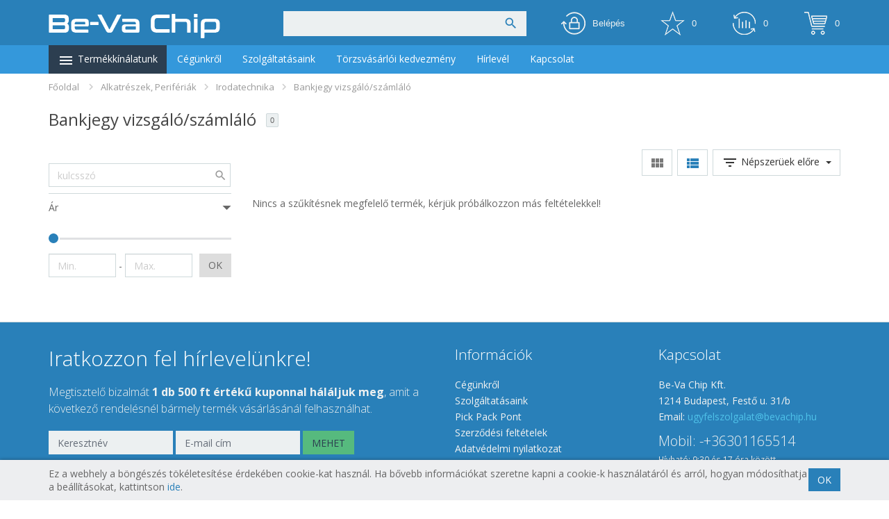

--- FILE ---
content_type: text/html; charset=utf-8
request_url: https://bevachip.hu/alkatreszek-periferiak/irodatechnika-c1662/bankjegy-vizsgaloszamlalo-c1762/
body_size: 16208
content:
<!DOCTYPE html>
<!--[if IE ]><html class="ie nojs" lang="hu" prefix="og: http://ogp.me/ns#"><![endif]-->
<!--[if !IE]>--><html lang="hu" prefix="og: http://ogp.me/ns#" class="nojs"><!--<![endif]-->
<head>
<meta charset="utf-8" />
<meta name="viewport" content="width=device-width, initial-scale=1.0, maximum-scale=1.0, minimum-scale=1.0, user-scalable=no" />
<title>Bankjegy vizsgáló/számláló vásárlás, Bankjegy vizsgáló/számláló árak | Be-Va Chip</title>
<meta name="robots" content="noindex" />
<meta name="description" content="Bankjegy vizsgáló/számláló vásárlás, kedvező Bankjegy vizsgáló/számláló árak óriási kínálattal! Alkatrészek, Perifériák vásárlás, gyors házhozszállítással elérhető áron a BevaChipen!" />
<meta name="keywords" content="Irodatechnika, Bankjegy vizsgáló/számláló, árak, Alkatrészek,, Perifériák, olcsó, bevachip, computer" />
<meta property="og:image" content="https://bevachip.hu/assets/images/social-media.png" />
<meta property="og:url" content="https://bevachip.hu/alkatreszek-periferiak/irodatechnika-c1662/bankjegy-vizsgaloszamlalo-c1762/" />
<meta property="og:title" content="Bankjegy vizsgáló/számláló" />
<meta property="og:description" content="Bankjegy vizsgáló/számláló vásárlás, kedvező Bankjegy vizsgáló/számláló árak óriási kínálattal! Alkatrészek, Perifériák vásárlás, gyors házhozszállítással elérhető áron a BevaChipen!" />
<meta property="og:site_name" content="bevachip.hu" />
<meta property="og:type" content="product" />
<base href="https://bevachip.hu/" />

<link href="https://fonts.googleapis.com/css?family=Open+Sans:400,600,700,300&subset=latin,latin-ext" rel="stylesheet" type="text/css">

<link rel="stylesheet" href="https://bevachip.hu/css/app-v1812192305.css" />
<link rel="shortcut icon" href="https://bevachip.hu/favicon.ico" />

<!--[if lt IE 9]>
<script src="https://static.bevachip.hu/scripts/html5shiv.js"></script>
<script src="https://static.bevachip.hu/scripts/respond.min.js"></script>
<![endif]-->
<script>function loadScript(t,e){var n=document.getElementsByTagName("head")[0],a=document.createElement("script");a.async=!0,a.onreadystatechange=function(){"complete"!=a.readyState&&"loaded"!=a.readyState||(a.onreadystatechange=null,e&&"function"==typeof e&&e())},a.onload=function(){e&&"function"==typeof e&&e()},a.src=t,n.appendChild(a)}!function(){document.getElementsByTagName("html")[0].className="",loadScript("https://static.bevachip.hu/scripts/jquery-1.12.4.min.js",function(){loadScript("https://static.bevachip.hu/scripts/list-v1812192305.js","function"==typeof initScript?initScript:!1),loadScript("https://static.bevachip.hu/scripts/bootstrap.v3.3.5.min.js")})}();</script>
<script>
(function(i,s,o,g,r,a,m){i['GoogleAnalyticsObject']=r;i[r]=i[r]||function(){(i[r].q=i[r].q||[]).push(arguments)},i[r].l=1*new Date();a=s.createElement(o),m=s.getElementsByTagName(o)[0];a.async=1;a.src=g;m.parentNode.insertBefore(a,m)})(window,document,'script','https://www.google-analytics.com/analytics.js','ga');
ga('create', 'UA-82082905-1', 'auto');
ga('send', 'pageview');
setTimeout("ga('send', 'event', 'read', '15 seconds')",15000);
</script>
<link rel="canonical" href="https://bevachip.hu/alkatreszek-periferiak/irodatechnika-c1662/bankjegy-vizsgaloszamlalo-c1762//" />
</head>
<body>
<header id="header-area">
<div class="container">
<div class="main-header">
<div class="row">
<div class="col-md-3">
<div id="logo"><a href="https://bevachip.hu" title="Be-Va Chip"><img src="https://bevachip.hu/assets/images/logo.png" title="Be-Va Chip" alt="Be-Va Chip" class="img-responsive" /></a></div>
</div>
<div class="col-md-9 text-right">
<div class="row last">
<div class="col-md-12 col-sm-12 col-xs-12">
<div class="cartSide">
<div id="cart" class="cHeader">
<div id="search">
<form role="search" action="https://bevachip.hu/termek-kereses/" method="get" onsubmit="if(this.k.value=='' || this.k.value.length < 3){return false;}">
<div class="input-group">
<input type="text" class="form-control input-lg" name="k" value="" id="Search" pattern=".{3,}" oninvalid="setCustomValidity('Minimum 3 karakter!')" onchange="try{setCustomValidity('')}catch(e){}" autocomplete="off" />
<span class="input-group-btn"><button class="btn btn-lg" type="submit"><i class="mi">&#xE8B6;</i></button></span>
</div>
</form>
<div id="AutoComplete"></div>
</div>
<a href="https://bevachip.hu/belepes/" rel="nofollow" class="btn btn-lg"><i class="icon user"></i><span>Belépés</span></a>
<a href="https://bevachip.hu/kedvencek/" rel="nofollow" class="btn btn-lg" id="favouriteButton"><i class="icon star-big" title="Kedvencek"></i><span class="favouriteCount">0</span></a>
<button type="button" class="btn btn-lg hidden-xs" id="compareButton" onclick="compareBarToggle();"><i class="icon stats" title="Összehasonlítás"></i><span class="compareCount">0</span></button>
<button type="button" class="btn btn-lg" id="CartInfo"><i class="icon cart"></i><span id="cart-total">0</span></button>
</div>
</div>
</div>
</div>
</div>
</div>
<div id="basketLayer" class="col-md-12 col-xs-12"></div>
</div>
</div>
<div id="compareBar"><div class="container"><div id="compareBarContent"></div></div></div>
</header>
<nav class="navbar" id="main-menu" role="navigation">
<div class="container">
<div class="">
<ul class="nav navbar-nav">
<li class="category-dropdown">
<button type="button" class="btn navbar-btn cat-toggle" data-toggle="collapse" data-target=".navbar-cat-collapse" data-hover="dropdown"><i class="mi">&#xE5D2;</i> Termékkínálatunk</button>
<div id="cat-nav">
<ul class="navbar-cat-collapse">
<li class="dropdown">
<a href="https://bevachip.hu/okos-nevjegykartyak/" class="dropdown-toggle" data-toggle="dropdown" data-hover="dropdown" data-delay="300" title="Okos névjegykártyák">Okos névjegykártyák <i class="mi">&#xE5CC;</i></a>
<div class="dropdown-menu">
<div class="dropdown-inner">
<ul class="cols list-unstyled">
<li><a href="https://bevachip.hu/okos-nevjegykartyak/okos-nevjegykartya-c2504/" title="Okos névjegykártya">Okos névjegykártya</a></li>
</ul>
</div>
</div>
</li>
<li class="dropdown">
<a href="https://bevachip.hu/akciok/" class="dropdown-toggle" data-toggle="dropdown" data-hover="dropdown" data-delay="300" title="Akciók">Akciók <i class="mi">&#xE5CC;</i></a>
<div class="dropdown-menu">
<div class="dropdown-inner">
<ul class="cols list-unstyled">
<li class="sub-dropdown"><a href="https://bevachip.hu/akciok/akkumulator-c2499/" title="Akkumulátor">Akkumulátor <i class="mi">&#xE5CC;</i></a>
<div class="dropdown-menu">
<div class="dropdown-inner">
<ul class="cols list-unstyled"><li><a href="https://bevachip.hu/akciok/akkumulator-c2499/akkumulatorok-c2500/" title="Akkumulátorok">Akkumulátorok</a></li></ul>
</div>
</div></li>
<li><a href="https://bevachip.hu/akciok/autos-toltok-c2502/" title="Autós töltők">Autós töltők</a></li>
<li class="sub-dropdown dropdown-top"><a href="https://bevachip.hu/akciok/gamer-konfiguraciok-c2409/" title="Gamer konfigurációk">Gamer konfigurációk <i class="mi">&#xE5CC;</i></a>
<div class="dropdown-menu">
<div class="dropdown-inner">
<ul class="cols list-unstyled"><li><a href="https://bevachip.hu/akciok/gamer-konfiguraciok-c2409/bevachip-gamer-amd-selection-c2411/" title="Bevachip Gamer AMD Selection">Bevachip Gamer AMD Selection</a></li></ul>
</div>
</div></li>
</ul>
</div>
</div>
</li>
<li class="dropdown pull-top">
<a href="https://bevachip.hu/keszlet-kisopres/" class="dropdown-toggle" data-toggle="dropdown" data-hover="dropdown" data-delay="300" title="Készlet kisöprés">Készlet kisöprés <i class="mi">&#xE5CC;</i></a>
<div class="dropdown-menu">
<div class="dropdown-inner">
<ul class="cols list-unstyled">
<li><a href="https://bevachip.hu/keszlet-kisopres/akciokamerak-kiegeszitok-c2388/" title="Akciókamerák, kiegészítők">Akciókamerák, kiegészítők</a></li>
<li><a href="https://bevachip.hu/keszlet-kisopres/autos-kiegeszito-c2442/" title="Autós kiegészítő">Autós kiegészítő</a></li>
<li><a href="https://bevachip.hu/keszlet-kisopres/biztonsagtechnika-c2383/" title="Biztonságtechnika">Biztonságtechnika</a></li>
<li><a href="https://bevachip.hu/keszlet-kisopres/eger-billentyuzet-c2373/" title="Egér, Billentyűzet">Egér, Billentyűzet</a></li>
<li><a href="https://bevachip.hu/keszlet-kisopres/egeszsegmegorzes-c2389/" title="Egészségmegőrzés">Egészségmegőrzés</a></li>
<li><a href="https://bevachip.hu/keszlet-kisopres/egyeb-c2378/" title="Egyéb">Egyéb</a></li>
<li><a href="https://bevachip.hu/keszlet-kisopres/elem-akkumulator-c2433/" title="Elem, akkumulátor">Elem, akkumulátor</a></li>
<li><a href="https://bevachip.hu/keszlet-kisopres/halozati-eszkozok-c2385/" title="Hálózati eszközök">Hálózati eszközök</a></li>
<li><a href="https://bevachip.hu/keszlet-kisopres/haztartasi-eszkozok-c2115/" title="Háztartási eszközök">Háztartási eszközök</a></li>
<li><a href="https://bevachip.hu/keszlet-kisopres/jatek-c2387/" title="Játék">Játék</a></li>
<li><a href="https://bevachip.hu/keszlet-kisopres/kabelek-adapterek-c2397/" title="Kábelek, adapterek">Kábelek, adapterek</a></li>
<li><a href="https://bevachip.hu/keszlet-kisopres/kerti-kieegeszitok-c2394/" title="Kerti kieégészítők">Kerti kieégészítők</a></li>
<li><a href="https://bevachip.hu/keszlet-kisopres/konyhai-eszkozok-c2390/" title="Konyhai eszközök">Konyhai eszközök</a></li>
<li><a href="https://bevachip.hu/keszlet-kisopres/konzol-kiegeszitok-c2377/" title="Konzol kiegészítők">Konzol kiegészítők</a></li>
<li><a href="https://bevachip.hu/keszlet-kisopres/mobil-kiegeszitok-c2434/" title="Mobil kiegészítők">Mobil kiegészítők</a></li>
<li><a href="https://bevachip.hu/keszlet-kisopres/multimedia-c2137/" title="Multimédia">Multimédia</a></li>
<li><a href="https://bevachip.hu/keszlet-kisopres/notebook-kiegeszito-c2399/" title="Notebook kiegészítő">Notebook kiegészítő</a></li>
<li><a href="https://bevachip.hu/keszlet-kisopres/nyomtato-kellek-c2386/" title="Nyomtató kellék">Nyomtató kellék</a></li>
<li><a href="https://bevachip.hu/keszlet-kisopres/okosora-aktivitasmero-c2379/" title="Okosóra, aktivitásmérő">Okosóra, aktivitásmérő</a></li>
<li><a href="https://bevachip.hu/keszlet-kisopres/rack-es-kiegeszitok-c2392/" title="Rack és kiegészítők">Rack és kiegészítők</a></li>
<li class="sub-dropdown dropdown-top"><a href="https://bevachip.hu/keszlet-kisopres/szamitogep-alkatresz-ertekcsokkentett-termekek-c2113/" title="Számítógép alkatrész, értékcsökkentett termékek">Számítógép alkatrész, értékcsökkentett termékek <i class="mi">&#xE5CC;</i></a>
<div class="dropdown-menu">
<div class="dropdown-inner">
<ul class="cols list-unstyled"><li><a href="https://bevachip.hu/keszlet-kisopres/szamitogep-alkatresz-ertekcsokkentett-termekek-c2113/adathordozok-adattarolok-c2376/" title="Adathordozók, adattárolók">Adathordozók, adattárolók</a></li><li><a href="https://bevachip.hu/keszlet-kisopres/szamitogep-alkatresz-ertekcsokkentett-termekek-c2113/billentyuzet-c2438/" title="Billentyűzet">Billentyűzet</a></li><li><a href="https://bevachip.hu/keszlet-kisopres/szamitogep-alkatresz-ertekcsokkentett-termekek-c2113/eger-c2437/" title="Egér">Egér</a></li><li><a href="https://bevachip.hu/keszlet-kisopres/szamitogep-alkatresz-ertekcsokkentett-termekek-c2113/fejhallgato-headset-c2445/" title="Fejhallgató, headset">Fejhallgató, headset</a></li><li><a href="https://bevachip.hu/keszlet-kisopres/szamitogep-alkatresz-ertekcsokkentett-termekek-c2113/hutes-c2455/" title="Hűtés">Hűtés</a></li><li><a href="https://bevachip.hu/keszlet-kisopres/szamitogep-alkatresz-ertekcsokkentett-termekek-c2113/memoria-c2435/" title="Memória">Memória</a></li><li><a href="https://bevachip.hu/keszlet-kisopres/szamitogep-alkatresz-ertekcsokkentett-termekek-c2113/memoriakartya-pendrive-c2444/" title="Memóriakártya, Pendrive">Memóriakártya, Pendrive</a></li><li><a href="https://bevachip.hu/keszlet-kisopres/szamitogep-alkatresz-ertekcsokkentett-termekek-c2113/tapegyseg-c2456/" title="Tápegység">Tápegység</a></li><li><a href="https://bevachip.hu/keszlet-kisopres/szamitogep-alkatresz-ertekcsokkentett-termekek-c2113/webkamera-c2458/" title="Webkamera">Webkamera</a></li></ul>
</div>
</div></li>
<li><a href="https://bevachip.hu/keszlet-kisopres/tablet-mobil-es-kiegesztok-c2142/" title="Tablet, mobil és kiegésztők">Tablet, mobil és kiegésztők</a></li>
<li><a href="https://bevachip.hu/keszlet-kisopres/taska-hatizsak-c2381/" title="Táska, hátizsák">Táska, hátizsák</a></li>
<li><a href="https://bevachip.hu/keszlet-kisopres/tv-monitortarto-konzol-c2393/" title="TV-, monitortartó konzol">TV-, monitortartó konzol</a></li>
<li><a href="https://bevachip.hu/keszlet-kisopres/vilagitas-c2391/" title="Világítás">Világítás</a></li>
</ul>
</div>
</div>
</li>
<li class="dropdown pull-top">
<a href="https://bevachip.hu/alkatreszek-periferiak/" class="dropdown-toggle" data-toggle="dropdown" data-hover="dropdown" data-delay="300" title="Alkatrészek, Perifériák">Alkatrészek, Perifériák <i class="mi">&#xE5CC;</i></a>
<div class="dropdown-menu">
<div class="dropdown-inner">
<ul class="cols list-unstyled">
<li><a href="https://bevachip.hu/alkatreszek-periferiak/bluetooth-kiegeszito-c1763/" title="Bluetooth kiegészítő">Bluetooth kiegészítő</a></li>
<li><a href="https://bevachip.hu/alkatreszek-periferiak/home-elektronika-c1930/" title="Home Elektronika">Home Elektronika</a></li>
<li class="sub-dropdown"><a href="https://bevachip.hu/alkatreszek-periferiak/halozati-eszkoz-c1411/" title="Hálózati eszköz">Hálózati eszköz <i class="mi">&#xE5CC;</i></a>
<div class="dropdown-menu">
<div class="dropdown-inner">
<ul class="cols list-unstyled"><li><a href="https://bevachip.hu/alkatreszek-periferiak/halozati-eszkoz-c1411/adsl-modem-router-c1497/" title="ADSL (modem, router)">ADSL (modem, router)</a></li><li><a href="https://bevachip.hu/alkatreszek-periferiak/halozati-eszkoz-c1411/extender-c1843/" title="Extender">Extender</a></li><li><a href="https://bevachip.hu/alkatreszek-periferiak/halozati-eszkoz-c1411/fali-konnektorok-c2098/" title="Fali konnektorok">Fali konnektorok</a></li><li><a href="https://bevachip.hu/alkatreszek-periferiak/halozati-eszkoz-c1411/media-konverter-c1844/" title="Media konverter">Media konverter</a></li><li><a href="https://bevachip.hu/alkatreszek-periferiak/halozati-eszkoz-c1411/access-point-c1494/" title="Access point">Access point</a></li><li><a href="https://bevachip.hu/alkatreszek-periferiak/halozati-eszkoz-c1411/antenna-c1591/" title="Antenna">Antenna</a></li><li><a href="https://bevachip.hu/alkatreszek-periferiak/halozati-eszkoz-c1411/bridge-c1588/" title="Bridge">Bridge</a></li><li><a href="https://bevachip.hu/alkatreszek-periferiak/halozati-eszkoz-c1411/hsdpa-modem-c1669/" title="HSDPA Modem">HSDPA Modem</a></li><li><a href="https://bevachip.hu/alkatreszek-periferiak/halozati-eszkoz-c1411/halozati-kiegeszito-tartozek-c1496/" title="Hálózati kiegészítő, tartozék">Hálózati kiegészítő, tartozék</a></li><li><a href="https://bevachip.hu/alkatreszek-periferiak/halozati-eszkoz-c1411/halozati-kartya-wlan-halozati-adapter-c1495/" title="Hálózati kártya, WLAN hálózati adapter">Hálózati kártya, WLAN hálózati adapter</a></li><li><a href="https://bevachip.hu/alkatreszek-periferiak/halozati-eszkoz-c1411/kvm-switch-c1547/" title="KVM Switch">KVM Switch</a></li><li><a href="https://bevachip.hu/alkatreszek-periferiak/halozati-eszkoz-c1411/nas-halozati-adattarolok-c1442/" title="NAS (Hálózati adattárolók)">NAS (Hálózati adattárolók)</a></li><li><a href="https://bevachip.hu/alkatreszek-periferiak/halozati-eszkoz-c1411/power-over-ethernet-c1846/" title="Power Over Ethernet">Power Over Ethernet</a></li><li><a href="https://bevachip.hu/alkatreszek-periferiak/halozati-eszkoz-c1411/sfp-c1845/" title="SFP">SFP</a></li><li><a href="https://bevachip.hu/alkatreszek-periferiak/halozati-eszkoz-c1411/patch-panel-c1593/" title="Patch Panel">Patch Panel</a></li><li><a href="https://bevachip.hu/alkatreszek-periferiak/halozati-eszkoz-c1411/powerline-c1643/" title="Powerline">Powerline</a></li><li><a href="https://bevachip.hu/alkatreszek-periferiak/halozati-eszkoz-c1411/rackszekreny-c1628/" title="Rackszekrény">Rackszekrény</a></li><li><a href="https://bevachip.hu/alkatreszek-periferiak/halozati-eszkoz-c1411/rackszekreny-kiegeszito-c1629/" title="Rackszekrény kiegészítő">Rackszekrény kiegészítő</a></li><li><a href="https://bevachip.hu/alkatreszek-periferiak/halozati-eszkoz-c1411/router-c1437/" title="Router">Router</a></li><li><a href="https://bevachip.hu/alkatreszek-periferiak/halozati-eszkoz-c1411/switch-c1438/" title="Switch">Switch</a></li><li><a href="https://bevachip.hu/alkatreszek-periferiak/halozati-eszkoz-c1411/tuzfal-c1587/" title="Tűzfal">Tűzfal</a></li><li><a href="https://bevachip.hu/alkatreszek-periferiak/halozati-eszkoz-c1411/voip-phone-c1541/" title="Voip Phone">Voip Phone</a></li></ul>
</div>
</div></li>
<li class="sub-dropdown dropdown-top"><a href="https://bevachip.hu/alkatreszek-periferiak/potalkatresz-c1993/" title="Pótalkatrész">Pótalkatrész <i class="mi">&#xE5CC;</i></a>
<div class="dropdown-menu">
<div class="dropdown-inner">
<ul class="cols list-unstyled"><li><a href="https://bevachip.hu/alkatreszek-periferiak/potalkatresz-c1993/laptop-c1994/" title="Laptop">Laptop</a></li></ul>
</div>
</div></li>
<li class="sub-dropdown"><a href="https://bevachip.hu/alkatreszek-periferiak/irodatechnika-c1662/" title="Irodatechnika">Irodatechnika <i class="mi">&#xE5CC;</i></a>
<div class="dropdown-menu">
<div class="dropdown-inner">
<ul class="cols list-unstyled"><li><a href="https://bevachip.hu/alkatreszek-periferiak/irodatechnika-c1662/bogre-pohar-termosz-kulacs-c1859/" title="Bögre, pohár, termosz, kulacs">Bögre, pohár, termosz, kulacs</a></li><li><a href="https://bevachip.hu/alkatreszek-periferiak/irodatechnika-c1662/diktafon-c1566/" title="Diktafon">Diktafon</a></li><li><a href="https://bevachip.hu/alkatreszek-periferiak/irodatechnika-c1662/irodakellek-c1719/" title="Irodakellék">Irodakellék</a></li><li><a href="https://bevachip.hu/alkatreszek-periferiak/irodatechnika-c1662/szamologep-c1590/" title="Számológép">Számológép</a></li><li><a href="https://bevachip.hu/alkatreszek-periferiak/irodatechnika-c1662/telefon-c1429/" title="Telefon">Telefon</a></li><li><a href="https://bevachip.hu/alkatreszek-periferiak/irodatechnika-c1662/vonalkod-olvaso-cimkezo-c1508/" title="Vonalkód-olvasó, címkéző">Vonalkód-olvasó, címkéző</a></li></ul>
</div>
</div></li>
<li class="sub-dropdown dropdown-top"><a href="https://bevachip.hu/alkatreszek-periferiak/mac-kiegeszito-c1462/" title="Mac kiegészítő">Mac kiegészítő <i class="mi">&#xE5CC;</i></a>
<div class="dropdown-menu">
<div class="dropdown-inner">
<ul class="cols list-unstyled"><li><a href="https://bevachip.hu/alkatreszek-periferiak/mac-kiegeszito-c1462/apple-multimedia-c1520/" title="Apple multimédia">Apple multimédia</a></li><li><a href="https://bevachip.hu/alkatreszek-periferiak/mac-kiegeszito-c1462/eger-es-billentyuzet-c1554/" title="Egér és billentyűzet">Egér és billentyűzet</a></li><li><a href="https://bevachip.hu/alkatreszek-periferiak/mac-kiegeszito-c1462/kabelek-c1556/" title="Kábelek">Kábelek</a></li><li><a href="https://bevachip.hu/alkatreszek-periferiak/mac-kiegeszito-c1462/taska-tok-c1580/" title="Táska, tok">Táska, tok</a></li></ul>
</div>
</div></li>
<li><a href="https://bevachip.hu/alkatreszek-periferiak/nyomtato-c1423/" title="Nyomtató">Nyomtató</a></li>
<li class="sub-dropdown dropdown-top"><a href="https://bevachip.hu/alkatreszek-periferiak/nyomtato-kellek-c1605/" title="Nyomtató kellék">Nyomtató kellék <i class="mi">&#xE5CC;</i></a>
<div class="dropdown-menu">
<div class="dropdown-inner">
<ul class="cols list-unstyled"><li><a href="https://bevachip.hu/alkatreszek-periferiak/nyomtato-kellek-c1605/alkatresz-hulladek-kazetta-c1612/" title="Alkatrész, hulladék kazetta">Alkatrész, hulladék kazetta</a></li><li><a href="https://bevachip.hu/alkatreszek-periferiak/nyomtato-kellek-c1605/festeknyomtatoszalag-c1775/" title="Festék/Nyomtatószalag">Festék/Nyomtatószalag</a></li><li><a href="https://bevachip.hu/alkatreszek-periferiak/nyomtato-kellek-c1605/papir-folia-c1563/" title="Papír / Fólia">Papír / Fólia</a></li><li><a href="https://bevachip.hu/alkatreszek-periferiak/nyomtato-kellek-c1605/tonerpatron-c1431/" title="Toner/Patron">Toner/Patron</a></li></ul>
</div>
</div></li>
<li><a href="https://bevachip.hu/alkatreszek-periferiak/szimulator-cockpit-allvany-es-kiegeszitok-c2211/" title="Szimulátor cockpit, állvány és kiegészítők">Szimulátor cockpit, állvány és kiegészítők</a></li>
<li><a href="https://bevachip.hu/alkatreszek-periferiak/jatek-konzol-kiegeszito-c1813/" title="Játék konzol kiegészítő">Játék konzol kiegészítő</a></li>
<li class="sub-dropdown"><a href="https://bevachip.hu/alkatreszek-periferiak/szamitogep-alkatresz-c1644/" title="Számítógép alkatrész">Számítógép alkatrész <i class="mi">&#xE5CC;</i></a>
<div class="dropdown-menu">
<div class="dropdown-inner">
<ul class="cols list-unstyled"><li><a href="https://bevachip.hu/alkatreszek-periferiak/szamitogep-alkatresz-c1644/alaplap-c1405/" title="Alaplap">Alaplap</a></li><li><a href="https://bevachip.hu/alkatreszek-periferiak/szamitogep-alkatresz-c1644/floppy-meghajto-es-lemez-c1488/" title="Floppy meghajtó és lemez">Floppy meghajtó és lemez</a></li><li><a href="https://bevachip.hu/alkatreszek-periferiak/szamitogep-alkatresz-c1644/hangkartya-c1436/" title="Hangkártya">Hangkártya</a></li><li><a href="https://bevachip.hu/alkatreszek-periferiak/szamitogep-alkatresz-c1644/hutorendszerek-modding-c1413/" title="Hűtőrendszerek, modding">Hűtőrendszerek, modding</a></li><li><a href="https://bevachip.hu/alkatreszek-periferiak/szamitogep-alkatresz-c1644/memoria-c1417/" title="Memória">Memória</a></li><li><a href="https://bevachip.hu/alkatreszek-periferiak/szamitogep-alkatresz-c1644/merevlemez-hdd-ssd-c1474/" title="Merevlemez, HDD, SSD">Merevlemez, HDD, SSD</a></li><li><a href="https://bevachip.hu/alkatreszek-periferiak/szamitogep-alkatresz-c1644/optikai-meghajto-c1422/" title="Optikai meghajtó">Optikai meghajtó</a></li><li><a href="https://bevachip.hu/alkatreszek-periferiak/szamitogep-alkatresz-c1644/port-bovito-c1498/" title="Port bővítő">Port bővítő</a></li><li><a href="https://bevachip.hu/alkatreszek-periferiak/szamitogep-alkatresz-c1644/processzor-c1424/" title="Processzor">Processzor</a></li><li><a href="https://bevachip.hu/alkatreszek-periferiak/szamitogep-alkatresz-c1644/szerszam-c1446/" title="Szerszám">Szerszám</a></li><li><a href="https://bevachip.hu/alkatreszek-periferiak/szamitogep-alkatresz-c1644/szamitogephaz-c1412/" title="Számítógépház">Számítógépház</a></li><li><a href="https://bevachip.hu/alkatreszek-periferiak/szamitogep-alkatresz-c1644/tisztitoszer-c1549/" title="Tisztítószer">Tisztítószer</a></li><li><a href="https://bevachip.hu/alkatreszek-periferiak/szamitogep-alkatresz-c1644/tapegyseg-c1428/" title="Tápegység">Tápegység</a></li><li><a href="https://bevachip.hu/alkatreszek-periferiak/szamitogep-alkatresz-c1644/usb-bovito-c1511/" title="USB Bővítő">USB Bővítő</a></li><li><a href="https://bevachip.hu/alkatreszek-periferiak/szamitogep-alkatresz-c1644/vezerlo-kartya-c1439/" title="Vezérlő kártya">Vezérlő kártya</a></li><li><a href="https://bevachip.hu/alkatreszek-periferiak/szamitogep-alkatresz-c1644/videokartya-c1435/" title="Videókártya">Videókártya</a></li></ul>
</div>
</div></li>
<li class="sub-dropdown"><a href="https://bevachip.hu/alkatreszek-periferiak/szamitogep-kiegeszito-c1646/" title="Számítógép kiegészítő">Számítógép kiegészítő <i class="mi">&#xE5CC;</i></a>
<div class="dropdown-menu">
<div class="dropdown-inner">
<ul class="cols list-unstyled"><li><a href="https://bevachip.hu/alkatreszek-periferiak/szamitogep-kiegeszito-c1646/billentyuzet-es-eger-szett-c2402/" title="Billentyűzet és egér szett">Billentyűzet és egér szett</a></li><li><a href="https://bevachip.hu/alkatreszek-periferiak/szamitogep-kiegeszito-c1646/cddvdblu-ray-lemez-c1543/" title="CD/DVD/Blu-Ray lemez">CD/DVD/Blu-Ray lemez</a></li><li><a href="https://bevachip.hu/alkatreszek-periferiak/szamitogep-kiegeszito-c1646/adatkazetta-c1606/" title="Adatkazetta">Adatkazetta</a></li><li><a href="https://bevachip.hu/alkatreszek-periferiak/szamitogep-kiegeszito-c1646/digitalizalo-eszkoz-c1518/" title="Digitalizáló eszköz">Digitalizáló eszköz</a></li><li><a href="https://bevachip.hu/alkatreszek-periferiak/szamitogep-kiegeszito-c1646/kabel-c1415/" title="Kábel">Kábel</a></li><li><a href="https://bevachip.hu/alkatreszek-periferiak/szamitogep-kiegeszito-c1646/kartyaolvaso-c1416/" title="Kártyaolvasó">Kártyaolvasó</a></li><li><a href="https://bevachip.hu/alkatreszek-periferiak/szamitogep-kiegeszito-c1646/kulso-ssd-c1776/" title="Külső SSD">Külső SSD</a></li><li><a href="https://bevachip.hu/alkatreszek-periferiak/szamitogep-kiegeszito-c1646/kulso-merevlemez-c1659/" title="Külső merevlemez">Külső merevlemez</a></li><li><a href="https://bevachip.hu/alkatreszek-periferiak/szamitogep-kiegeszito-c1646/memoriakartya-c1418/" title="Memóriakártya">Memóriakártya</a></li><li><a href="https://bevachip.hu/alkatreszek-periferiak/szamitogep-kiegeszito-c1646/pendrive-c1472/" title="Pendrive">Pendrive</a></li><li><a href="https://bevachip.hu/alkatreszek-periferiak/szamitogep-kiegeszito-c1646/szunetmentes-tapegyseg-c1666/" title="Szünetmentes tápegység">Szünetmentes tápegység</a></li><li><a href="https://bevachip.hu/alkatreszek-periferiak/szamitogep-kiegeszito-c1646/tarto-talp-c1765/" title="Tartó, talp">Tartó, talp</a></li><li><a href="https://bevachip.hu/alkatreszek-periferiak/szamitogep-kiegeszito-c1646/tulfeszultseg-vedo-zavarszuro-eloszto-hosszabbitoeloszto-c1562/" title="Túlfeszültség védő, zavarszűrő elosztó, hosszabbító/elosztó">Túlfeszültség védő, zavarszűrő elosztó, hosszabbító/elosztó</a></li></ul>
</div>
</div></li>
<li class="sub-dropdown"><a href="https://bevachip.hu/alkatreszek-periferiak/szamitogep-periferia-c1645/" title="Számítógép periféria">Számítógép periféria <i class="mi">&#xE5CC;</i></a>
<div class="dropdown-menu">
<div class="dropdown-inner">
<ul class="cols list-unstyled"><li><a href="https://bevachip.hu/alkatreszek-periferiak/szamitogep-periferia-c1645/asztali-mikrofon-c1545/" title="Asztali Mikrofon">Asztali Mikrofon</a></li><li><a href="https://bevachip.hu/alkatreszek-periferiak/szamitogep-periferia-c1645/billentyuzet-c1407/" title="Billentyűzet">Billentyűzet</a></li><li><a href="https://bevachip.hu/alkatreszek-periferiak/szamitogep-periferia-c1645/eger-billentyuzet-kiegeszito-c1758/" title="Egér, billentyűzet kiegészítő">Egér, billentyűzet kiegészítő</a></li><li><a href="https://bevachip.hu/alkatreszek-periferiak/szamitogep-periferia-c1645/eger-pozicionalo-c1409/" title="Egér, pozicionáló">Egér, pozicionáló</a></li><li><a href="https://bevachip.hu/alkatreszek-periferiak/szamitogep-periferia-c1645/fejhallgato-headset-c1440/" title="Fejhallgató, headset">Fejhallgató, headset</a></li><li><a href="https://bevachip.hu/alkatreszek-periferiak/szamitogep-periferia-c1645/fejhallgato-headset-kiegeszito-c1667/" title="Fejhallgató, headset kiegészítő">Fejhallgató, headset kiegészítő</a></li><li><a href="https://bevachip.hu/alkatreszek-periferiak/szamitogep-periferia-c1645/hangfal-hangfalszett-c1517/" title="Hangfal, Hangfalszett">Hangfal, Hangfalszett</a></li><li><a href="https://bevachip.hu/alkatreszek-periferiak/szamitogep-periferia-c1645/monitor-c1420/" title="Monitor">Monitor</a></li><li><a href="https://bevachip.hu/alkatreszek-periferiak/szamitogep-periferia-c1645/monitor-kiegeszito-c1753/" title="Monitor kiegészítő">Monitor kiegészítő</a></li><li><a href="https://bevachip.hu/alkatreszek-periferiak/szamitogep-periferia-c1645/szkenner-c1665/" title="Szkenner">Szkenner</a></li><li><a href="https://bevachip.hu/alkatreszek-periferiak/szamitogep-periferia-c1645/tuner-c1432/" title="Tuner">Tuner</a></li><li><a href="https://bevachip.hu/alkatreszek-periferiak/szamitogep-periferia-c1645/usb-kiegeszito-c1745/" title="USB kiegészítő">USB kiegészítő</a></li><li><a href="https://bevachip.hu/alkatreszek-periferiak/szamitogep-periferia-c1645/webkamera-c1581/" title="Webkamera">Webkamera</a></li></ul>
</div>
</div></li>
<li class="sub-dropdown dropdown-top"><a href="https://bevachip.hu/alkatreszek-periferiak/szoftver-c2036/" title="Szoftver">Szoftver <i class="mi">&#xE5CC;</i></a>
<div class="dropdown-menu">
<div class="dropdown-inner">
<ul class="cols list-unstyled"><li><a href="https://bevachip.hu/alkatreszek-periferiak/szoftver-c2036/antivirus-c1506/" title="Antivírus">Antivírus</a></li><li><a href="https://bevachip.hu/alkatreszek-periferiak/szoftver-c2036/irodai-szoftver-program-c1540/" title="Irodai szoftver &amp; Program">Irodai szoftver & Program</a></li><li><a href="https://bevachip.hu/alkatreszek-periferiak/szoftver-c2036/operacios-rendszer-c1522/" title="Operációs rendszer">Operációs rendszer</a></li></ul>
</div>
</div></li>
<li class="sub-dropdown dropdown-top"><a href="https://bevachip.hu/alkatreszek-periferiak/lcd-display-c1609/" title="LCD / Display">LCD / Display <i class="mi">&#xE5CC;</i></a>
<div class="dropdown-menu">
<div class="dropdown-inner">
<ul class="cols list-unstyled"><li><a href="https://bevachip.hu/alkatreszek-periferiak/lcd-display-c1609/kijelzok-c1832/" title="Kijelzők">Kijelzők</a></li><li><a href="https://bevachip.hu/alkatreszek-periferiak/lcd-display-c1609/konzol-c1823/" title="Konzol">Konzol</a></li></ul>
</div>
</div></li>
</ul>
</div>
</div>
</li>
<li class="dropdown pull-top">
<a href="https://bevachip.hu/auto-gps/" class="dropdown-toggle" data-toggle="dropdown" data-hover="dropdown" data-delay="300" title="Autó &amp; GPS">Autó & GPS <i class="mi">&#xE5CC;</i></a>
<div class="dropdown-menu">
<div class="dropdown-inner">
<ul class="cols list-unstyled">
<li><a href="https://bevachip.hu/auto-gps/auto-hifi-erosito-c1584/" title="Autó Hifi Erősítő">Autó Hifi Erősítő</a></li>
<li><a href="https://bevachip.hu/auto-gps/autos-tolatokamerak-c2177/" title="Autós tolatókamerák">Autós tolatókamerák</a></li>
<li><a href="https://bevachip.hu/auto-gps/kerekpar-kiegeszitok-c1842/" title="Kerékpár kiegészítők">Kerékpár kiegészítők</a></li>
<li><a href="https://bevachip.hu/auto-gps/auto-hifi-fejegyseg-c1447/" title="Autó Hifi Fejegység">Autó Hifi Fejegység</a></li>
<li><a href="https://bevachip.hu/auto-gps/auto-hifi-hangszoro-c1448/" title="Autó Hifi Hangszóró">Autó Hifi Hangszóró</a></li>
<li><a href="https://bevachip.hu/auto-gps/autos-kamera-c1589/" title="Autós kamera">Autós kamera</a></li>
<li><a href="https://bevachip.hu/auto-gps/egyeb-autos-kiegeszito-c1544/" title="Egyéb autós kiegészítő">Egyéb autós kiegészítő</a></li>
<li><a href="https://bevachip.hu/auto-gps/inverter-c1487/" title="Inverter">Inverter</a></li>
<li class="sub-dropdown dropdown-top"><a href="https://bevachip.hu/auto-gps/navigacio-gps-pna-c1471/" title="Navigáció, GPS, PNA">Navigáció, GPS, PNA <i class="mi">&#xE5CC;</i></a>
<div class="dropdown-menu">
<div class="dropdown-inner">
<ul class="cols list-unstyled"><li><a href="https://bevachip.hu/auto-gps/navigacio-gps-pna-c1471/kiegeszito-c1477/" title="Kiegészítő">Kiegészítő</a></li></ul>
</div>
</div></li>
<li><a href="https://bevachip.hu/auto-gps/transmitter-c1788/" title="Transmitter">Transmitter</a></li>
</ul>
</div>
</div>
</li>
<li class="dropdown">
<a href="https://bevachip.hu/autofelszereles-es-apolas/" class="dropdown-toggle" data-toggle="dropdown" data-hover="dropdown" data-delay="300" title="Autófelszerelés és ápolás">Autófelszerelés és ápolás <i class="mi">&#xE5CC;</i></a>
<div class="dropdown-menu">
<div class="dropdown-inner">
<ul class="cols list-unstyled">
<li class="sub-dropdown"><a href="https://bevachip.hu/autofelszereles-es-apolas/autofelszereles-c2251/" title="Autofelszerelés ">Autofelszerelés  <i class="mi">&#xE5CC;</i></a>
<div class="dropdown-menu">
<div class="dropdown-inner">
<ul class="cols list-unstyled"><li><a href="https://bevachip.hu/autofelszereles-es-apolas/autofelszereles-c2251/autoszerelo-szerszamok-tartozekok-es-muhelyfelszereles-c2275/" title="Autószerelő szerszámok, tartozékok és műhelyfelszerelés">Autószerelő szerszámok, tartozékok és műhelyfelszerelés</a></li></ul>
</div>
</div></li>
<li class="sub-dropdown dropdown-top"><a href="https://bevachip.hu/autofelszereles-es-apolas/egyeb-auto-kiegeszitok-c2262/" title="Egyéb autó kiegészítők">Egyéb autó kiegészítők <i class="mi">&#xE5CC;</i></a>
<div class="dropdown-menu">
<div class="dropdown-inner">
<ul class="cols list-unstyled"><li><a href="https://bevachip.hu/autofelszereles-es-apolas/egyeb-auto-kiegeszitok-c2262/szivargyujtok-es-elosztok-c2266/" title="Szivargyújtók és elosztók">Szivargyújtók és elosztók</a></li></ul>
</div>
</div></li>
<li class="sub-dropdown dropdown-top"><a href="https://bevachip.hu/autofelszereles-es-apolas/tisztitas-apolas-c2269/" title="Tisztítás, ápolás ">Tisztítás, ápolás  <i class="mi">&#xE5CC;</i></a>
<div class="dropdown-menu">
<div class="dropdown-inner">
<ul class="cols list-unstyled"><li><a href="https://bevachip.hu/autofelszereles-es-apolas/tisztitas-apolas-c2269/torlokendok-szivacsok-kefek-c2270/" title="Törlőkendők, szivacsok, kefék ">Törlőkendők, szivacsok, kefék </a></li></ul>
</div>
</div></li>
</ul>
</div>
</div>
</li>
<li class="dropdown pull-top">
<a href="https://bevachip.hu/biztonsagtechnika/" class="dropdown-toggle" data-toggle="dropdown" data-hover="dropdown" data-delay="300" title="Biztonságtechnika">Biztonságtechnika <i class="mi">&#xE5CC;</i></a>
<div class="dropdown-menu">
<div class="dropdown-inner">
<ul class="cols list-unstyled">
<li><a href="https://bevachip.hu/biztonsagtechnika/belepteto-rendszer-rendszam-felismero-c1742/" title="Beléptető rendszer, rendszám felismerő">Beléptető rendszer, rendszám felismerő</a></li>
<li><a href="https://bevachip.hu/biztonsagtechnika/hokamerak-c2249/" title="Hőkamerák">Hőkamerák</a></li>
<li><a href="https://bevachip.hu/biztonsagtechnika/pancelszekreny-szef-c1840/" title="Páncélszekrény, Széf">Páncélszekrény, Széf</a></li>
<li><a href="https://bevachip.hu/biztonsagtechnika/szemelyi-biztonsag-c2320/" title="Személyi biztonság">Személyi biztonság</a></li>
<li><a href="https://bevachip.hu/biztonsagtechnika/egyeb-biztonsagtechnika-c1743/" title="Egyéb biztonságtechnika">Egyéb biztonságtechnika</a></li>
<li><a href="https://bevachip.hu/biztonsagtechnika/gps-nyomkovetes-c1741/" title="GPS nyomkövetés">GPS nyomkövetés</a></li>
<li><a href="https://bevachip.hu/biztonsagtechnika/kapuautomatizalas-c1744/" title="Kapuautomatizálás">Kapuautomatizálás</a></li>
<li class="sub-dropdown dropdown-top"><a href="https://bevachip.hu/biztonsagtechnika/megfigyelorendszer-c1738/" title="Megfigyelőrendszer">Megfigyelőrendszer <i class="mi">&#xE5CC;</i></a>
<div class="dropdown-menu">
<div class="dropdown-inner">
<ul class="cols list-unstyled"><li><a href="https://bevachip.hu/biztonsagtechnika/megfigyelorendszer-c1738/biztonsagi-kamera-c1795/" title="Biztonsági kamera">Biztonsági kamera</a></li><li><a href="https://bevachip.hu/biztonsagtechnika/megfigyelorendszer-c1738/biztonsagi-kamera-kiegeszitok-c1805/" title="Biztonsági kamera kiegészítők">Biztonsági kamera kiegészítők</a></li></ul>
</div>
</div></li>
<li><a href="https://bevachip.hu/biztonsagtechnika/megfigyelorendszer-kiegeszito-c1740/" title="Megfigyelőrendszer kiegészítő">Megfigyelőrendszer kiegészítő</a></li>
<li class="sub-dropdown dropdown-top"><a href="https://bevachip.hu/biztonsagtechnika/riasztorendszer-c1654/" title="Riasztórendszer">Riasztórendszer <i class="mi">&#xE5CC;</i></a>
<div class="dropdown-menu">
<div class="dropdown-inner">
<ul class="cols list-unstyled"><li><a href="https://bevachip.hu/biztonsagtechnika/riasztorendszer-c1654/kiegeszitok-c2318/" title="Kiegészítők">Kiegészítők</a></li><li><a href="https://bevachip.hu/biztonsagtechnika/riasztorendszer-c1654/nyitaserzekelo-c2319/" title="Nyitásérzékelő">Nyitásérzékelő</a></li></ul>
</div>
</div></li>
<li><a href="https://bevachip.hu/biztonsagtechnika/rogzito-egyseg-c1739/" title="Rögzítő egység">Rögzítő egység</a></li>
<li><a href="https://bevachip.hu/biztonsagtechnika/tuz-vizjelzo-rendszer-fustgaz-detektorok-c1728/" title="Tűz-/Vízjelző rendszer, füst/gáz-detektorok">Tűz-/Vízjelző rendszer, füst/gáz-detektorok</a></li>
</ul>
</div>
</div>
</li>
<li class="dropdown">
<a href="https://bevachip.hu/divat/" class="dropdown-toggle" data-toggle="dropdown" data-hover="dropdown" data-delay="300" title="Divat">Divat <i class="mi">&#xE5CC;</i></a>
<div class="dropdown-menu">
<div class="dropdown-inner">
<ul class="cols list-unstyled">
<li class="sub-dropdown"><a href="https://bevachip.hu/divat/kozmetikum-c2328/" title="Kozmetikum">Kozmetikum <i class="mi">&#xE5CC;</i></a>
<div class="dropdown-menu">
<div class="dropdown-inner">
<ul class="cols list-unstyled"><li><a href="https://bevachip.hu/divat/kozmetikum-c2328/arcapolas-c2329/" title="Arcápolás">Arcápolás</a></li></ul>
</div>
</div></li>
</ul>
</div>
</div>
</li>
<li class="dropdown">
<a href="https://bevachip.hu/foto-video/" class="dropdown-toggle" data-toggle="dropdown" data-hover="dropdown" data-delay="300" title="Fotó-Videó">Fotó-Videó <i class="mi">&#xE5CC;</i></a>
<div class="dropdown-menu">
<div class="dropdown-inner">
<ul class="cols list-unstyled">
<li><a href="https://bevachip.hu/foto-video/akciokamera-kiegeszito-c1873/" title="Akciókamera kiegészítő">Akciókamera kiegészítő</a></li>
<li><a href="https://bevachip.hu/foto-video/digitalis-kepkeret-c1408/" title="Digitális képkeret">Digitális képkeret</a></li>
<li><a href="https://bevachip.hu/foto-video/dron-c1770/" title="Drón">Drón</a></li>
<li><a href="https://bevachip.hu/foto-video/dron-kiegeszitok-c1773/" title="Drón kiegészítők">Drón kiegészítők</a></li>
<li><a href="https://bevachip.hu/foto-video/fenykepezogep-c1473/" title="Fényképezőgép">Fényképezőgép</a></li>
<li class="sub-dropdown dropdown-top"><a href="https://bevachip.hu/foto-video/fenykepezogep-kiegeszito-c1779/" title="Fényképezőgép kiegészítő">Fényképezőgép kiegészítő <i class="mi">&#xE5CC;</i></a>
<div class="dropdown-menu">
<div class="dropdown-inner">
<ul class="cols list-unstyled"><li><a href="https://bevachip.hu/foto-video/fenykepezogep-kiegeszito-c1779/kijelzovedo-c1882/" title="Kijelzővédő">Kijelzővédő</a></li><li><a href="https://bevachip.hu/foto-video/fenykepezogep-kiegeszito-c1779/reflektor-c1888/" title="Reflektor">Reflektor</a></li></ul>
</div>
</div></li>
<li class="sub-dropdown"><a href="https://bevachip.hu/foto-video/kamera-kiegeszito-c1756/" title="Kamera kiegészítő">Kamera kiegészítő <i class="mi">&#xE5CC;</i></a>
<div class="dropdown-menu">
<div class="dropdown-inner">
<ul class="cols list-unstyled"><li><a href="https://bevachip.hu/foto-video/kamera-kiegeszito-c1756/adapter-halozati-tolto-c1915/" title="Adapter, hálózati töltő">Adapter, hálózati töltő</a></li><li><a href="https://bevachip.hu/foto-video/kamera-kiegeszito-c1756/akkumulator-tolto-c1914/" title="Akkumulátor töltő">Akkumulátor töltő</a></li><li><a href="https://bevachip.hu/foto-video/kamera-kiegeszito-c1756/egyeb-c1774/" title="Egyéb">Egyéb</a></li><li><a href="https://bevachip.hu/foto-video/kamera-kiegeszito-c1756/fotos-taska-tok-c1925/" title="Fotós táska, tok">Fotós táska, tok</a></li><li><a href="https://bevachip.hu/foto-video/kamera-kiegeszito-c1756/ujratoltheto-elem-tolto-c1913/" title="Újratölthető elem töltő">Újratölthető elem töltő</a></li><li><a href="https://bevachip.hu/foto-video/kamera-kiegeszito-c1756/energiaellatas-c1493/" title="Energiaellátás">Energiaellátás</a></li><li><a href="https://bevachip.hu/foto-video/kamera-kiegeszito-c1756/fotovideo-allvany-c1410/" title="Fotó/Video állvány">Fotó/Video állvány</a></li><li><a href="https://bevachip.hu/foto-video/kamera-kiegeszito-c1756/tok-vizallo-tok-c1558/" title="Tok, vízálló tok">Tok, vízálló tok</a></li></ul>
</div>
</div></li>
<li><a href="https://bevachip.hu/foto-video/tavcso-teleszkop-mikroszkop-c1657/" title="Távcső, Teleszkóp, Mikroszkóp">Távcső, Teleszkóp, Mikroszkóp</a></li>
<li><a href="https://bevachip.hu/foto-video/videokamera-c1434/" title="Videokamera">Videokamera</a></li>
</ul>
</div>
</div>
</li>
<li class="dropdown pull-top">
<a href="https://bevachip.hu/haztartasi-cikkek/" class="dropdown-toggle" data-toggle="dropdown" data-hover="dropdown" data-delay="300" title="Háztartási cikkek">Háztartási cikkek <i class="mi">&#xE5CC;</i></a>
<div class="dropdown-menu">
<div class="dropdown-inner">
<ul class="cols list-unstyled">
<li><a href="https://bevachip.hu/haztartasi-cikkek/ajandektargy-c1860/" title="Ajándéktárgy">Ajándéktárgy</a></li>
<li><a href="https://bevachip.hu/haztartasi-cikkek/akkumulatorok-toltok-c2172/" title="Akkumulátorok, Töltők">Akkumulátorok, Töltők</a></li>
<li><a href="https://bevachip.hu/haztartasi-cikkek/allateledel-kiegeszitok-c2208/" title="Állateledel, kiegészítők">Állateledel, kiegészítők</a></li>
<li class="sub-dropdown"><a href="https://bevachip.hu/haztartasi-cikkek/babaapolas-c1675/" title="Babaápolás">Babaápolás <i class="mi">&#xE5CC;</i></a>
<div class="dropdown-menu">
<div class="dropdown-inner">
<ul class="cols list-unstyled"><li><a href="https://bevachip.hu/haztartasi-cikkek/babaapolas-c1675/babaor-c1802/" title="Babaőr">Babaőr</a></li><li><a href="https://bevachip.hu/haztartasi-cikkek/babaapolas-c1675/cumisuveg-c1801/" title="Cumisüveg">Cumisüveg</a></li><li><a href="https://bevachip.hu/haztartasi-cikkek/babaapolas-c1675/egyeb-c1862/" title="Egyéb">Egyéb</a></li><li><a href="https://bevachip.hu/haztartasi-cikkek/babaapolas-c1675/mellszivo-c1799/" title="Mellszívó">Mellszívó</a></li><li><a href="https://bevachip.hu/haztartasi-cikkek/babaapolas-c1675/merleg-c1800/" title="Mérleg">Mérleg</a></li><li><a href="https://bevachip.hu/haztartasi-cikkek/babaapolas-c1675/sterilizalo-c1803/" title="Sterilizáló">Sterilizáló</a></li></ul>
</div>
</div></li>
<li class="sub-dropdown dropdown-top"><a href="https://bevachip.hu/haztartasi-cikkek/egyeb-haztartasi-cikkek-c2178/" title="Egyéb háztartási cikkek">Egyéb háztartási cikkek <i class="mi">&#xE5CC;</i></a>
<div class="dropdown-menu">
<div class="dropdown-inner">
<ul class="cols list-unstyled"><li><a href="https://bevachip.hu/haztartasi-cikkek/egyeb-haztartasi-cikkek-c2178/alkoholszonda-fuvokak-c2184/" title="Alkoholszonda fúvókák">Alkoholszonda fúvókák</a></li><li><a href="https://bevachip.hu/haztartasi-cikkek/egyeb-haztartasi-cikkek-c2178/gozallomasok-c2190/" title="Gőzállomások">Gőzállomások</a></li></ul>
</div>
</div></li>
<li><a href="https://bevachip.hu/haztartasi-cikkek/barkacsgep-c1767/" title="Barkácsgép">Barkácsgép</a></li>
<li class="sub-dropdown"><a href="https://bevachip.hu/haztartasi-cikkek/barkacsgep-alkatresz-szerszam-c1768/" title="Barkácsgép, alkatrész, szerszám">Barkácsgép, alkatrész, szerszám <i class="mi">&#xE5CC;</i></a>
<div class="dropdown-menu">
<div class="dropdown-inner">
<ul class="cols list-unstyled"><li><a href="https://bevachip.hu/haztartasi-cikkek/barkacsgep-alkatresz-szerszam-c1768/fureszgepek-c2368/" title=" Fűrészgépek"> Fűrészgépek</a></li><li><a href="https://bevachip.hu/haztartasi-cikkek/barkacsgep-alkatresz-szerszam-c1768/barkacs-kiegeszitok-c2277/" title="Barkács kiegészítők">Barkács kiegészítők</a></li><li><a href="https://bevachip.hu/haztartasi-cikkek/barkacsgep-alkatresz-szerszam-c1768/csavarhuzok-es-kulcskeszletek-c2279/" title="Csavarhúzók és kulcskészletek">Csavarhúzók és kulcskészletek</a></li><li><a href="https://bevachip.hu/haztartasi-cikkek/barkacsgep-alkatresz-szerszam-c1768/csiszolok-c2450/" title="Csiszolók">Csiszolók</a></li><li><a href="https://bevachip.hu/haztartasi-cikkek/barkacsgep-alkatresz-szerszam-c1768/einhell-c2138/" title="Einhell">Einhell</a></li><li><a href="https://bevachip.hu/haztartasi-cikkek/barkacsgep-alkatresz-szerszam-c1768/fieldmann-c1853/" title="Fieldmann">Fieldmann</a></li><li><a href="https://bevachip.hu/haztartasi-cikkek/barkacsgep-alkatresz-szerszam-c1768/forraszto-ragasztopisztolyok-c2291/" title="Forrasztó, ragasztópisztolyok">Forrasztó, ragasztópisztolyok</a></li><li><a href="https://bevachip.hu/haztartasi-cikkek/barkacsgep-alkatresz-szerszam-c1768/gembird-c2240/" title="Gembird">Gembird</a></li><li><a href="https://bevachip.hu/haztartasi-cikkek/barkacsgep-alkatresz-szerszam-c1768/handy-tools-c2111/" title="Handy Tools">Handy Tools</a></li><li><a href="https://bevachip.hu/haztartasi-cikkek/barkacsgep-alkatresz-szerszam-c1768/haztartas-barkacs-es-egyeb-c2278/" title="Háztartás, barkács és egyéb">Háztartás, barkács és egyéb</a></li><li><a href="https://bevachip.hu/haztartasi-cikkek/barkacsgep-alkatresz-szerszam-c1768/kalapacsok-furoszarak-fureszek-fureszlapok-ollok-vago-eszkozok-c2296/" title="Kalapácsok, fúrószárak, fűrészek, fűrészlapok, ollók, vágó eszközök">Kalapácsok, fúrószárak, fűrészek, fűrészlapok, ollók, vágó eszközök</a></li><li><a href="https://bevachip.hu/haztartasi-cikkek/barkacsgep-alkatresz-szerszam-c1768/magasnyomasu-moso-es-tartozekai-c2453/" title="Magasnyomású mosó és tartozékai">Magasnyomású mosó és tartozékai</a></li><li><a href="https://bevachip.hu/haztartasi-cikkek/barkacsgep-alkatresz-szerszam-c1768/ryobi-c2217/" title="Ryobi                            ">Ryobi                            </a></li><li><a href="https://bevachip.hu/haztartasi-cikkek/barkacsgep-alkatresz-szerszam-c1768/somogyi-c2109/" title="Somogyi">Somogyi</a></li><li><a href="https://bevachip.hu/haztartasi-cikkek/barkacsgep-alkatresz-szerszam-c1768/sprotek-c2235/" title="Sprotek">Sprotek</a></li><li><a href="https://bevachip.hu/haztartasi-cikkek/barkacsgep-alkatresz-szerszam-c1768/villanyszerelesi-anyagok-c2313/" title="Villanyszerelési anyagok">Villanyszerelési anyagok</a></li><li><a href="https://bevachip.hu/haztartasi-cikkek/barkacsgep-alkatresz-szerszam-c1768/wiha-c2241/" title="WIHA">WIHA</a></li></ul>
</div>
</div></li>
<li class="sub-dropdown dropdown-top"><a href="https://bevachip.hu/haztartasi-cikkek/butor-c1752/" title="Bútor">Bútor <i class="mi">&#xE5CC;</i></a>
<div class="dropdown-menu">
<div class="dropdown-inner">
<ul class="cols list-unstyled"><li><a href="https://bevachip.hu/haztartasi-cikkek/butor-c1752/kerti-butor-c2020/" title="Kerti bútor">Kerti bútor</a></li><li><a href="https://bevachip.hu/haztartasi-cikkek/butor-c1752/szemetes-kukak-c2163/" title="Szemetes kukák">Szemetes kukák</a></li></ul>
</div>
</div></li>
<li class="sub-dropdown dropdown-top"><a href="https://bevachip.hu/haztartasi-cikkek/furdoszoba-kellek-c1684/" title="Fürdőszoba kellék">Fürdőszoba kellék <i class="mi">&#xE5CC;</i></a>
<div class="dropdown-menu">
<div class="dropdown-inner">
<ul class="cols list-unstyled"><li><a href="https://bevachip.hu/haztartasi-cikkek/furdoszoba-kellek-c1684/centrifuga-c1918/" title="Centrifuga">Centrifuga</a></li><li><a href="https://bevachip.hu/haztartasi-cikkek/furdoszoba-kellek-c1684/kezfertotlenito-c2176/" title="Kézfertőtlenítő">Kézfertőtlenítő</a></li><li><a href="https://bevachip.hu/haztartasi-cikkek/furdoszoba-kellek-c1684/mosogep-c1626/" title="Mosógép">Mosógép</a></li><li><a href="https://bevachip.hu/haztartasi-cikkek/furdoszoba-kellek-c1684/szaritogep-c1621/" title="Szárítógép">Szárítógép</a></li></ul>
</div>
</div></li>
<li class="sub-dropdown dropdown-top"><a href="https://bevachip.hu/haztartasi-cikkek/futokeszulek-hutestechnika-c1689/" title="Fűtőkészülék, hűtéstechnika">Fűtőkészülék, hűtéstechnika <i class="mi">&#xE5CC;</i></a>
<div class="dropdown-menu">
<div class="dropdown-inner">
<ul class="cols list-unstyled"><li><a href="https://bevachip.hu/haztartasi-cikkek/futokeszulek-hutestechnika-c1689/futotest-c1707/" title="Fűtőtest">Fűtőtest</a></li><li><a href="https://bevachip.hu/haztartasi-cikkek/futokeszulek-hutestechnika-c1689/kiegeszito-c2015/" title="Kiegészítő">Kiegészítő</a></li><li><a href="https://bevachip.hu/haztartasi-cikkek/futokeszulek-hutestechnika-c1689/ventillator-c1827/" title="Ventillátor">Ventillátor</a></li><li><a href="https://bevachip.hu/haztartasi-cikkek/futokeszulek-hutestechnika-c1689/klima-c1714/" title="Klíma">Klíma</a></li></ul>
</div>
</div></li>
<li class="sub-dropdown dropdown-top"><a href="https://bevachip.hu/haztartasi-cikkek/gyermek-jatek-c1690/" title="Gyermek játék">Gyermek játék <i class="mi">&#xE5CC;</i></a>
<div class="dropdown-menu">
<div class="dropdown-inner">
<ul class="cols list-unstyled"><li><a href="https://bevachip.hu/haztartasi-cikkek/gyermek-jatek-c1690/jarmuvek-c2005/" title="Járművek">Járművek</a></li><li><a href="https://bevachip.hu/haztartasi-cikkek/gyermek-jatek-c1690/kerti-jatekok-c1956/" title="Kerti játékok">Kerti játékok</a></li></ul>
</div>
</div></li>
<li class="sub-dropdown dropdown-top"><a href="https://bevachip.hu/haztartasi-cikkek/gyermek-kiegeszitok-c1941/" title="Gyermek kiegészítők">Gyermek kiegészítők <i class="mi">&#xE5CC;</i></a>
<div class="dropdown-menu">
<div class="dropdown-inner">
<ul class="cols list-unstyled"><li><a href="https://bevachip.hu/haztartasi-cikkek/gyermek-kiegeszitok-c1941/furdoszoba-c1942/" title="Fürdőszoba">Fürdőszoba</a></li><li><a href="https://bevachip.hu/haztartasi-cikkek/gyermek-kiegeszitok-c1941/gyerekszoba-c1943/" title="Gyerekszoba">Gyerekszoba</a></li><li><a href="https://bevachip.hu/haztartasi-cikkek/gyermek-kiegeszitok-c1941/szondak-es-pulzoximeterek-c2180/" title="Szondák és pulzoximéterek">Szondák és pulzoximéterek</a></li></ul>
</div>
</div></li>
<li class="sub-dropdown dropdown-top"><a href="https://bevachip.hu/haztartasi-cikkek/haztartasi-kiegeszitok-c2355/" title="Háztartási kiegészítők">Háztartási kiegészítők <i class="mi">&#xE5CC;</i></a>
<div class="dropdown-menu">
<div class="dropdown-inner">
<ul class="cols list-unstyled"><li><a href="https://bevachip.hu/haztartasi-cikkek/haztartasi-kiegeszitok-c2355/sutes-fozes-c2357/" title="Sütés-főzés">Sütés-főzés</a></li></ul>
</div>
</div></li>
<li class="sub-dropdown"><a href="https://bevachip.hu/haztartasi-cikkek/egeszsegorzes-szepsegapolas-c1687/" title="Egészségőrzés, szépségápolás">Egészségőrzés, szépségápolás <i class="mi">&#xE5CC;</i></a>
<div class="dropdown-menu">
<div class="dropdown-inner">
<ul class="cols list-unstyled"><li><a href="https://bevachip.hu/haztartasi-cikkek/egeszsegorzes-szepsegapolas-c1687/aktivitasmero-sportora-karora-c1917/" title="Aktivitásmérő, sportóra, karóra">Aktivitásmérő, sportóra, karóra</a></li><li><a href="https://bevachip.hu/haztartasi-cikkek/egeszsegorzes-szepsegapolas-c1687/borapolas-szortelenites-c1693/" title="Bőrápolás, szőrtelenítés">Bőrápolás, szőrtelenítés</a></li><li><a href="https://bevachip.hu/haztartasi-cikkek/egeszsegorzes-szepsegapolas-c1687/elektromos-takaro-c1829/" title="Elektromos takaró">Elektromos takaró</a></li><li><a href="https://bevachip.hu/haztartasi-cikkek/egeszsegorzes-szepsegapolas-c1687/hallokeszulek-c2497/" title="Hallókészülék">Hallókészülék</a></li><li><a href="https://bevachip.hu/haztartasi-cikkek/egeszsegorzes-szepsegapolas-c1687/inhalalo-keszulek-c1828/" title="Inhaláló készülék">Inhaláló készülék</a></li><li><a href="https://bevachip.hu/haztartasi-cikkek/egeszsegorzes-szepsegapolas-c1687/egyeb-egeszsegorzo-c1730/" title="Egyéb egészségőrző">Egyéb egészségőrző</a></li><li><a href="https://bevachip.hu/haztartasi-cikkek/egeszsegorzes-szepsegapolas-c1687/hajapolas-c1688/" title="Hajápolás">Hajápolás</a></li><li><a href="https://bevachip.hu/haztartasi-cikkek/egeszsegorzes-szepsegapolas-c1687/infralampa-c1694/" title="Infralámpa">Infralámpa</a></li><li><a href="https://bevachip.hu/haztartasi-cikkek/egeszsegorzes-szepsegapolas-c1687/manikur-pedikur-c1696/" title="Manikűr, pedikűr">Manikűr, pedikűr</a></li><li><a href="https://bevachip.hu/haztartasi-cikkek/egeszsegorzes-szepsegapolas-c1687/smink-termekek-c2246/" title="Smink termékek">Smink termékek</a></li><li><a href="https://bevachip.hu/haztartasi-cikkek/egeszsegorzes-szepsegapolas-c1687/masszirozogep-c1586/" title="Masszírozógép">Masszírozógép</a></li><li><a href="https://bevachip.hu/haztartasi-cikkek/egeszsegorzes-szepsegapolas-c1687/szajmaszkok-c2404/" title="Szájmaszkok">Szájmaszkok</a></li><li><a href="https://bevachip.hu/haztartasi-cikkek/egeszsegorzes-szepsegapolas-c1687/szajapolas-c1727/" title="Szájápolás">Szájápolás</a></li><li><a href="https://bevachip.hu/haztartasi-cikkek/egeszsegorzes-szepsegapolas-c1687/vernyomasmero-c1700/" title="Vérnyomásmérő">Vérnyomásmérő</a></li></ul>
</div>
</div></li>
<li class="sub-dropdown dropdown-top"><a href="https://bevachip.hu/haztartasi-cikkek/haztartasi-kisgepek-c2358/" title="Háztartási kisgépek">Háztartási kisgépek <i class="mi">&#xE5CC;</i></a>
<div class="dropdown-menu">
<div class="dropdown-inner">
<ul class="cols list-unstyled"><li><a href="https://bevachip.hu/haztartasi-cikkek/haztartasi-kisgepek-c2358/egyeb-konyhai-kisgep-c2361/" title="Egyéb konyhai kisgép">Egyéb konyhai kisgép</a></li><li><a href="https://bevachip.hu/haztartasi-cikkek/haztartasi-kisgepek-c2358/funkcios-minisutok-c2362/" title="Funkciós minisütők">Funkciós minisütők</a></li><li><a href="https://bevachip.hu/haztartasi-cikkek/haztartasi-kisgepek-c2358/textilborotvak-c2367/" title="Textilborotvák">Textilborotvák</a></li></ul>
</div>
</div></li>
<li class="sub-dropdown dropdown-top"><a href="https://bevachip.hu/haztartasi-cikkek/kerti-eszkozok-c2035/" title="Kerti eszközök">Kerti eszközök <i class="mi">&#xE5CC;</i></a>
<div class="dropdown-menu">
<div class="dropdown-inner">
<ul class="cols list-unstyled"><li><a href="https://bevachip.hu/haztartasi-cikkek/kerti-eszkozok-c2035/funyirok-c2218/" title="Fűnyírók">Fűnyírók</a></li><li><a href="https://bevachip.hu/haztartasi-cikkek/kerti-eszkozok-c2035/lancfureszek-c2223/" title="Láncfűrészek">Láncfűrészek</a></li><li><a href="https://bevachip.hu/haztartasi-cikkek/kerti-eszkozok-c2035/letra-c2164/" title="Létra">Létra</a></li><li><a href="https://bevachip.hu/haztartasi-cikkek/kerti-eszkozok-c2035/lombszivo-fuvo-c2222/" title="Lombszívó-fúvó">Lombszívó-fúvó</a></li><li><a href="https://bevachip.hu/haztartasi-cikkek/kerti-eszkozok-c2035/ontozeslocsolas-c2448/" title="Öntözés,locsolás">Öntözés,locsolás</a></li><li><a href="https://bevachip.hu/haztartasi-cikkek/kerti-eszkozok-c2035/permetezok-c2219/" title="Permetezők">Permetezők</a></li><li><a href="https://bevachip.hu/haztartasi-cikkek/kerti-eszkozok-c2035/sovenyvagok-c2220/" title="Sövényvágók">Sövényvágók</a></li><li><a href="https://bevachip.hu/haztartasi-cikkek/kerti-eszkozok-c2035/szegelynyirok-c2221/" title="Szegélynyírók">Szegélynyírók</a></li><li><a href="https://bevachip.hu/haztartasi-cikkek/kerti-eszkozok-c2035/szivattyu-es-kiegeszitoi-c2283/" title="Szivattyú és kiegészítői">Szivattyú és kiegészítői</a></li></ul>
</div>
</div></li>
<li><a href="https://bevachip.hu/haztartasi-cikkek/ruhazati-kiegeszitok-c2171/" title="Ruházati kiegészítők">Ruházati kiegészítők</a></li>
<li><a href="https://bevachip.hu/haztartasi-cikkek/szag-abszorberek-es-illatok-c2183/" title="Szag abszorberek és illatok">Szag abszorberek és illatok</a></li>
<li><a href="https://bevachip.hu/haztartasi-cikkek/szemetes-kukak-c2163/" title="Szemetes kukák">Szemetes kukák</a></li>
<li class="sub-dropdown dropdown-top"><a href="https://bevachip.hu/haztartasi-cikkek/konyhafelszereles-c1681/" title="Konyhafelszerelés">Konyhafelszerelés <i class="mi">&#xE5CC;</i></a>
<div class="dropdown-menu">
<div class="dropdown-inner">
<ul class="cols list-unstyled"><li><a href="https://bevachip.hu/haztartasi-cikkek/konyhafelszereles-c1681/fozo-edenyek-edeny-es-serpenyo-fedelek-c1992/" title="Főző edények, edény- és serpenyő fedelek">Főző edények, edény- és serpenyő fedelek</a></li><li><a href="https://bevachip.hu/haztartasi-cikkek/konyhafelszereles-c1681/fozolap-c2038/" title="Főzőlap">Főzőlap</a></li><li><a href="https://bevachip.hu/haztartasi-cikkek/konyhafelszereles-c1681/gofrisuto-c1961/" title="Gofrisütő">Gofrisütő</a></li><li><a href="https://bevachip.hu/haztartasi-cikkek/konyhafelszereles-c1681/hutoszekreny-fagyaszto-c1620/" title="Hűtőszekrény, fagyasztó">Hűtőszekrény, fagyasztó</a></li><li><a href="https://bevachip.hu/haztartasi-cikkek/konyhafelszereles-c1681/mini-suto-c2076/" title="Mini sütő">Mini sütő</a></li><li><a href="https://bevachip.hu/haztartasi-cikkek/konyhafelszereles-c1681/rizsfozok-c2195/" title="Rizsfőzők">Rizsfőzők</a></li><li><a href="https://bevachip.hu/haztartasi-cikkek/konyhafelszereles-c1681/tobbfunkcios-fozokeszulekek-c2188/" title="Többfunkciós főzőkészülékek">Többfunkciós főzőkészülékek</a></li><li><a href="https://bevachip.hu/haztartasi-cikkek/konyhafelszereles-c1681/konyhai-kisgepek-c1582/" title="Konyhai kisgépek">Konyhai kisgépek</a></li><li><a href="https://bevachip.hu/haztartasi-cikkek/konyhafelszereles-c1681/konyhakellek-c1682/" title="Konyhakellék">Konyhakellék</a></li><li><a href="https://bevachip.hu/haztartasi-cikkek/konyhafelszereles-c1681/kavefozes-c1597/" title="Kávéfőzés">Kávéfőzés</a></li><li><a href="https://bevachip.hu/haztartasi-cikkek/konyhafelszereles-c1681/mikrohullamu-sutok-c1617/" title="Mikrohullámú sütők">Mikrohullámú sütők</a></li><li><a href="https://bevachip.hu/haztartasi-cikkek/konyhafelszereles-c1681/mosogatogep-c1615/" title="Mosogatógép">Mosogatógép</a></li><li><a href="https://bevachip.hu/haztartasi-cikkek/konyhafelszereles-c1681/paraelszivok-c1616/" title="Páraelszívók">Páraelszívók</a></li><li><a href="https://bevachip.hu/haztartasi-cikkek/konyhafelszereles-c1681/tuzhelyek-sutok-c1548/" title="Tűzhelyek, sütők">Tűzhelyek, sütők</a></li><li><a href="https://bevachip.hu/haztartasi-cikkek/konyhafelszereles-c1681/etelkeszites-c1683/" title="Ételkészítés">Ételkészítés</a></li></ul>
</div>
</div></li>
<li class="sub-dropdown dropdown-top"><a href="https://bevachip.hu/haztartasi-cikkek/lakasfelszereles-c1685/" title="Lakásfelszerelés">Lakásfelszerelés <i class="mi">&#xE5CC;</i></a>
<div class="dropdown-menu">
<div class="dropdown-inner">
<ul class="cols list-unstyled"><li><a href="https://bevachip.hu/haztartasi-cikkek/lakasfelszereles-c1685/bogre-pohar-termosz-kulacs-c1859/" title="Bögre, pohár, termosz, kulacs">Bögre, pohár, termosz, kulacs</a></li><li><a href="https://bevachip.hu/haztartasi-cikkek/lakasfelszereles-c1685/egyeb-c1919/" title="Egyéb">Egyéb</a></li><li><a href="https://bevachip.hu/haztartasi-cikkek/lakasfelszereles-c1685/foliazo-c1729/" title="Fóliázó">Fóliázó</a></li><li><a href="https://bevachip.hu/haztartasi-cikkek/lakasfelszereles-c1685/idojaras-allomas-c1737/" title="Időjárás-állomás">Időjárás-állomás</a></li><li><a href="https://bevachip.hu/haztartasi-cikkek/lakasfelszereles-c1685/parasito-c1704/" title="Párásító">Párásító</a></li><li><a href="https://bevachip.hu/haztartasi-cikkek/lakasfelszereles-c1685/ora-c1725/" title="Óra">Óra</a></li><li><a href="https://bevachip.hu/haztartasi-cikkek/lakasfelszereles-c1685/rovar-killer-lampa-c1869/" title="rovar killer lámpa">rovar killer lámpa</a></li><li><a href="https://bevachip.hu/haztartasi-cikkek/lakasfelszereles-c1685/szemelymerleg-c1851/" title="Személymérleg">Személymérleg</a></li><li><a href="https://bevachip.hu/haztartasi-cikkek/lakasfelszereles-c1685/varrogep-varro-kellek-c1723/" title="Varrógép, varró kellék">Varrógép, varró kellék</a></li><li><a href="https://bevachip.hu/haztartasi-cikkek/lakasfelszereles-c1685/vasalo-vasalasi-kellek-c1585/" title="Vasaló, vasalási kellék">Vasaló, vasalási kellék</a></li><li><a href="https://bevachip.hu/haztartasi-cikkek/lakasfelszereles-c1685/agymelegito-c1692/" title="Ágymelegítő">Ágymelegítő</a></li></ul>
</div>
</div></li>
<li><a href="https://bevachip.hu/haztartasi-cikkek/szortelentesi-kellek-borotva-tartozek-c1676/" title="Szőrtelentési kellék, borotva tartozék">Szőrtelentési kellék, borotva tartozék</a></li>
<li class="sub-dropdown dropdown-top"><a href="https://bevachip.hu/haztartasi-cikkek/takarito-eszkozok-tisztitoszerek-c1686/" title="Takarító eszközök, tisztítószerek">Takarító eszközök, tisztítószerek <i class="mi">&#xE5CC;</i></a>
<div class="dropdown-menu">
<div class="dropdown-inner">
<ul class="cols list-unstyled"><li><a href="https://bevachip.hu/haztartasi-cikkek/takarito-eszkozok-tisztitoszerek-c1686/ablaktisztito-c1922/" title="Ablaktisztító">Ablaktisztító</a></li><li><a href="https://bevachip.hu/haztartasi-cikkek/takarito-eszkozok-tisztitoszerek-c1686/boholytalanito-c1701/" title="Boholytalanító">Boholytalanító</a></li><li><a href="https://bevachip.hu/haztartasi-cikkek/takarito-eszkozok-tisztitoszerek-c1686/ekszertisztito-c1923/" title="Ékszertisztító">Ékszertisztító</a></li><li><a href="https://bevachip.hu/haztartasi-cikkek/takarito-eszkozok-tisztitoszerek-c1686/higieniai-termekek-takarito-es-tisztito-szerek-c2073/" title="Higiéniai termékek, takarító és tisztító szerek">Higiéniai termékek, takarító és tisztító szerek</a></li><li><a href="https://bevachip.hu/haztartasi-cikkek/takarito-eszkozok-tisztitoszerek-c1686/mosoporokmosogelek-c2413/" title="Mosóporok,Mosógélek ">Mosóporok,Mosógélek </a></li><li><a href="https://bevachip.hu/haztartasi-cikkek/takarito-eszkozok-tisztitoszerek-c1686/goztisztito-c1781/" title="Gőztisztító">Gőztisztító</a></li><li><a href="https://bevachip.hu/haztartasi-cikkek/takarito-eszkozok-tisztitoszerek-c1686/legtisztito-legmoso-c1708/" title="Légtisztító, légmosó">Légtisztító, légmosó</a></li><li><a href="https://bevachip.hu/haztartasi-cikkek/takarito-eszkozok-tisztitoszerek-c1686/padloapolas-c1718/" title="Padlóápolás">Padlóápolás</a></li><li><a href="https://bevachip.hu/haztartasi-cikkek/takarito-eszkozok-tisztitoszerek-c1686/porszivo-c1557/" title="Porszívó">Porszívó</a></li><li><a href="https://bevachip.hu/haztartasi-cikkek/takarito-eszkozok-tisztitoszerek-c1686/paratlanito-c1703/" title="Párátlanító">Párátlanító</a></li><li><a href="https://bevachip.hu/haztartasi-cikkek/takarito-eszkozok-tisztitoszerek-c1686/tisztito-tabletta-c1711/" title="Tisztító tabletta">Tisztító tabletta</a></li></ul>
</div>
</div></li>
<li><a href="https://bevachip.hu/haztartasi-cikkek/kaputelefon-csengo-c1705/" title="Kaputelefon, csengő">Kaputelefon, csengő</a></li>
</ul>
</div>
</div>
</li>
<li class="dropdown">
<a href="https://bevachip.hu/irodaszerek/" class="dropdown-toggle" data-toggle="dropdown" data-hover="dropdown" data-delay="300" title="Irodaszerek">Irodaszerek <i class="mi">&#xE5CC;</i></a>
<div class="dropdown-menu">
<div class="dropdown-inner">
<ul class="cols list-unstyled">
<li><a href="https://bevachip.hu/irodaszerek/cimkezo-es-kiegeszitok-c1975/" title="Cimkéző és kiegészítők">Cimkéző és kiegészítők</a></li>
<li class="sub-dropdown dropdown-top"><a href="https://bevachip.hu/irodaszerek/irodabutor-c1972/" title="Irodabútor">Irodabútor <i class="mi">&#xE5CC;</i></a>
<div class="dropdown-menu">
<div class="dropdown-inner">
<ul class="cols list-unstyled"><li><a href="https://bevachip.hu/irodaszerek/irodabutor-c1972/butorok-c1973/" title="Bútorok">Bútorok</a></li></ul>
</div>
</div></li>
<li class="sub-dropdown"><a href="https://bevachip.hu/irodaszerek/irodai-kiegeszito-c1608/" title="Irodai kiegészítő">Irodai kiegészítő <i class="mi">&#xE5CC;</i></a>
<div class="dropdown-menu">
<div class="dropdown-inner">
<ul class="cols list-unstyled"><li><a href="https://bevachip.hu/irodaszerek/irodai-kiegeszito-c1608/asztali-rendezok-es-tarolok-c2043/" title="Asztali rendezők és tárolók">Asztali rendezők és tárolók</a></li><li><a href="https://bevachip.hu/irodaszerek/irodai-kiegeszito-c1608/csomag-borondmerleg-c2047/" title="Csomag-, bőröndmérleg">Csomag-, bőröndmérleg</a></li><li><a href="https://bevachip.hu/irodaszerek/irodai-kiegeszito-c1608/dekoracio-c2083/" title="Dekoráció">Dekoráció</a></li><li><a href="https://bevachip.hu/irodaszerek/irodai-kiegeszito-c1608/iratrendezes-mappak-c2050/" title="Iratrendezés, mappák ">Iratrendezés, mappák </a></li><li><a href="https://bevachip.hu/irodaszerek/irodai-kiegeszito-c1608/munkavedelem-munkavedelmi-eszkozok-c2090/" title="Munkavédelem, munkavédelmi eszközök">Munkavédelem, munkavédelmi eszközök</a></li><li><a href="https://bevachip.hu/irodaszerek/irodai-kiegeszito-c1608/tuzogep-kapocs-c1984/" title="Tűzőgép, kapocs">Tűzőgép, kapocs</a></li></ul>
</div>
</div></li>
<li><a href="https://bevachip.hu/irodaszerek/iroszerek-c2054/" title="Írószerek">Írószerek</a></li>
<li class="sub-dropdown dropdown-top"><a href="https://bevachip.hu/irodaszerek/iskolai-felszereles-c1908/" title="Iskolai felszerelés">Iskolai felszerelés <i class="mi">&#xE5CC;</i></a>
<div class="dropdown-menu">
<div class="dropdown-inner">
<ul class="cols list-unstyled"><li><a href="https://bevachip.hu/irodaszerek/iskolai-felszereles-c1908/rajzlapok-irolapok-pauszpapirok-c2067/" title="Rajzlapok, írólapok, pauszpapírok">Rajzlapok, írólapok, pauszpapírok</a></li></ul>
</div>
</div></li>
<li class="sub-dropdown dropdown-top"><a href="https://bevachip.hu/irodaszerek/postazasi-eszkozok-c1932/" title="Postázási eszközök">Postázási eszközök <i class="mi">&#xE5CC;</i></a>
<div class="dropdown-menu">
<div class="dropdown-inner">
<ul class="cols list-unstyled"><li><a href="https://bevachip.hu/irodaszerek/postazasi-eszkozok-c1932/csomagolas-c1933/" title="Csomagolás">Csomagolás</a></li></ul>
</div>
</div></li>
<li><a href="https://bevachip.hu/irodaszerek/prezentacios-eszkozok-es-kellekek-c2000/" title="Prezentációs eszközök és kellékek">Prezentációs eszközök és kellékek</a></li>
</ul>
</div>
</div>
</li>
<li class="dropdown">
<a href="https://bevachip.hu/ipari-keszulekek/" class="dropdown-toggle" data-toggle="dropdown" data-hover="dropdown" data-delay="300" title="Ipari készülékek">Ipari készülékek <i class="mi">&#xE5CC;</i></a>
<div class="dropdown-menu">
<div class="dropdown-inner">
<ul class="cols list-unstyled">
<li><a href="https://bevachip.hu/ipari-keszulekek/aidcpos-nyomtato-c1601/" title="AIDC/PoS nyomtató">AIDC/PoS nyomtató</a></li>
<li><a href="https://bevachip.hu/ipari-keszulekek/ipari-akkumulator-c1766/" title="Ipari akkumulátor">Ipari akkumulátor</a></li>
<li><a href="https://bevachip.hu/ipari-keszulekek/pos-eszkoz-c1603/" title="PoS eszköz">PoS eszköz</a></li>
</ul>
</div>
</div>
</li>
<li class="dropdown">
<a href="https://bevachip.hu/laptop-szamitogep/" class="dropdown-toggle" data-toggle="dropdown" data-hover="dropdown" data-delay="300" title="Laptop, Számítógép">Laptop, Számítógép <i class="mi">&#xE5CC;</i></a>
<div class="dropdown-menu">
<div class="dropdown-inner">
<ul class="cols list-unstyled">
<li class="sub-dropdown"><a href="https://bevachip.hu/laptop-szamitogep/asztali-szamitogep-c1406/" title="Asztali számítógép">Asztali számítógép <i class="mi">&#xE5CC;</i></a>
<div class="dropdown-menu">
<div class="dropdown-inner">
<ul class="cols list-unstyled"><li><a href="https://bevachip.hu/laptop-szamitogep/asztali-szamitogep-c1406/all-in-one-pc-c1536/" title="All-In-One PC">All-In-One PC</a></li><li><a href="https://bevachip.hu/laptop-szamitogep/asztali-szamitogep-c1406/fearless-konfiguraciok-c2414/" title="Fearless konfigurációk">Fearless konfigurációk</a></li><li><a href="https://bevachip.hu/laptop-szamitogep/asztali-szamitogep-c1406/asztali-szamitogep-pc-c1567/" title="Asztali számítógép (PC)">Asztali számítógép (PC)</a></li><li><a href="https://bevachip.hu/laptop-szamitogep/asztali-szamitogep-c1406/barebone-mini-pc-c1509/" title="Barebone, Mini PC">Barebone, Mini PC</a></li><li><a href="https://bevachip.hu/laptop-szamitogep/asztali-szamitogep-c1406/munkaallomas-c1565/" title="Munkaállomás">Munkaállomás</a></li></ul>
</div>
</div></li>
<li><a href="https://bevachip.hu/laptop-szamitogep/laptop-c1464/" title="Laptop">Laptop</a></li>
<li class="sub-dropdown"><a href="https://bevachip.hu/laptop-szamitogep/laptop-kiegeszito-c1469/" title="Laptop kiegészítő">Laptop kiegészítő <i class="mi">&#xE5CC;</i></a>
<div class="dropdown-menu">
<div class="dropdown-inner">
<ul class="cols list-unstyled"><li><a href="https://bevachip.hu/laptop-szamitogep/laptop-kiegeszito-c1469/dokkolo-c1483/" title="Dokkoló">Dokkoló</a></li><li><a href="https://bevachip.hu/laptop-szamitogep/laptop-kiegeszito-c1469/garancia-kiterjesztes-c1559/" title="Garancia kiterjesztés">Garancia kiterjesztés</a></li><li><a href="https://bevachip.hu/laptop-szamitogep/laptop-kiegeszito-c1469/hutopad-hutotalca-c1484/" title="Hűtőpad, hűtőtálca">Hűtőpad, hűtőtálca</a></li><li><a href="https://bevachip.hu/laptop-szamitogep/laptop-kiegeszito-c1469/laptop-akkumulator-c1481/" title="Laptop akkumulátor">Laptop akkumulátor</a></li><li><a href="https://bevachip.hu/laptop-szamitogep/laptop-kiegeszito-c1469/taska-tok-c1465/" title="Táska, tok">Táska, tok</a></li><li><a href="https://bevachip.hu/laptop-szamitogep/laptop-kiegeszito-c1469/toltok-c1482/" title="Töltők">Töltők</a></li><li><a href="https://bevachip.hu/laptop-szamitogep/laptop-kiegeszito-c1469/egyeb-c1485/" title="Egyéb">Egyéb</a></li></ul>
</div>
</div></li>
<li><a href="https://bevachip.hu/laptop-szamitogep/szerver-c1513/" title="Szerver">Szerver</a></li>
<li><a href="https://bevachip.hu/laptop-szamitogep/szerver-kiegeszito-c1514/" title="Szerver kiegészítő">Szerver kiegészítő</a></li>
</ul>
</div>
</div>
</li>
<li class="dropdown">
<a href="https://bevachip.hu/mobiltelefon-tablet/" class="dropdown-toggle" data-toggle="dropdown" data-hover="dropdown" data-delay="300" title="Mobiltelefon, Tablet">Mobiltelefon, Tablet <i class="mi">&#xE5CC;</i></a>
<div class="dropdown-menu">
<div class="dropdown-inner">
<ul class="cols list-unstyled">
<li class="sub-dropdown"><a href="https://bevachip.hu/mobiltelefon-tablet/mobiltelefon-kiegeszito-c1523/" title="Mobiltelefon kiegészítő">Mobiltelefon kiegészítő <i class="mi">&#xE5CC;</i></a>
<div class="dropdown-menu">
<div class="dropdown-inner">
<ul class="cols list-unstyled"><li><a href="https://bevachip.hu/mobiltelefon-tablet/mobiltelefon-kiegeszito-c1523/adapter-c1530/" title="Adapter">Adapter</a></li><li><a href="https://bevachip.hu/mobiltelefon-tablet/mobiltelefon-kiegeszito-c1523/huawei-alkatreszek-c2476/" title="Huawei alkatrészek">Huawei alkatrészek</a></li><li><a href="https://bevachip.hu/mobiltelefon-tablet/mobiltelefon-kiegeszito-c1523/iphone-alkatreszek-c2031/" title="Iphone Alkatrészek">Iphone Alkatrészek</a></li><li><a href="https://bevachip.hu/mobiltelefon-tablet/mobiltelefon-kiegeszito-c1523/iphone-fulhallgato-c2026/" title="Iphone Fülhallgató">Iphone Fülhallgató</a></li><li><a href="https://bevachip.hu/mobiltelefon-tablet/mobiltelefon-kiegeszito-c1523/iphone-kabel-c2030/" title="Iphone kábel">Iphone kábel</a></li><li><a href="https://bevachip.hu/mobiltelefon-tablet/mobiltelefon-kiegeszito-c1523/akkumulator-c1524/" title="Akkumulátor">Akkumulátor</a></li><li><a href="https://bevachip.hu/mobiltelefon-tablet/mobiltelefon-kiegeszito-c1523/autos-tarto-c1534/" title="Autós tartó">Autós tartó</a></li><li><a href="https://bevachip.hu/mobiltelefon-tablet/mobiltelefon-kiegeszito-c1523/egyeb-c1533/" title="Egyéb">Egyéb</a></li><li><a href="https://bevachip.hu/mobiltelefon-tablet/mobiltelefon-kiegeszito-c1523/headset-c1526/" title="Headset">Headset</a></li><li><a href="https://bevachip.hu/mobiltelefon-tablet/mobiltelefon-kiegeszito-c1523/hatlap-elolap-c1568/" title="Hátlap-Előlap">Hátlap-Előlap</a></li><li><a href="https://bevachip.hu/mobiltelefon-tablet/mobiltelefon-kiegeszito-c1523/allvany-c1783/" title="Állvány">Állvány</a></li><li><a href="https://bevachip.hu/mobiltelefon-tablet/mobiltelefon-kiegeszito-c1523/erintoceruza-stylus-c1535/" title="Érintőceruza, stylus">Érintőceruza, stylus</a></li><li><a href="https://bevachip.hu/mobiltelefon-tablet/mobiltelefon-kiegeszito-c1523/iphone-tartok-c2032/" title="Iphone Tartók">Iphone Tartók</a></li><li><a href="https://bevachip.hu/mobiltelefon-tablet/mobiltelefon-kiegeszito-c1523/iphone-tolto-c2025/" title="Iphone Töltő">Iphone Töltő</a></li><li><a href="https://bevachip.hu/mobiltelefon-tablet/mobiltelefon-kiegeszito-c1523/iphone-vedofolia-kijelzo-vedouveg-c2029/" title="Iphone Védőfólia, Kijelző védőüveg">Iphone Védőfólia, Kijelző védőüveg</a></li><li><a href="https://bevachip.hu/mobiltelefon-tablet/mobiltelefon-kiegeszito-c1523/kerekparautos-tarto-c1906/" title="Kerékpár/Autós tartó">Kerékpár/Autós tartó</a></li><li><a href="https://bevachip.hu/mobiltelefon-tablet/mobiltelefon-kiegeszito-c1523/kijelzovedo-uveg-c1790/" title="Kijelzővédő üveg">Kijelzővédő üveg</a></li><li><a href="https://bevachip.hu/mobiltelefon-tablet/mobiltelefon-kiegeszito-c1523/selfie-bot-c1905/" title="Selfie bot">Selfie bot</a></li><li><a href="https://bevachip.hu/mobiltelefon-tablet/mobiltelefon-kiegeszito-c1523/kihangosito-c1532/" title="Kihangosító">Kihangosító</a></li><li><a href="https://bevachip.hu/mobiltelefon-tablet/mobiltelefon-kiegeszito-c1523/kijelzovedo-folia-c1531/" title="Kijelzővédő fólia">Kijelzővédő fólia</a></li><li><a href="https://bevachip.hu/mobiltelefon-tablet/mobiltelefon-kiegeszito-c1523/kabel-c1528/" title="Kábel">Kábel</a></li><li><a href="https://bevachip.hu/mobiltelefon-tablet/mobiltelefon-kiegeszito-c1523/tok-c1525/" title="Tok">Tok</a></li><li><a href="https://bevachip.hu/mobiltelefon-tablet/mobiltelefon-kiegeszito-c1523/tolto-dokkolo-c1527/" title="Töltő-Dokkoló">Töltő-Dokkoló</a></li><li><a href="https://bevachip.hu/mobiltelefon-tablet/mobiltelefon-kiegeszito-c1523/iphone-tok-elolap-hatlap-c1519/" title="Iphone Tok, előlap, hátlap">Iphone Tok, előlap, hátlap</a></li></ul>
</div>
</div></li>
<li><a href="https://bevachip.hu/mobiltelefon-tablet/okostelefon-mobiltelefon-c1599/" title="Okostelefon, Mobiltelefon">Okostelefon, Mobiltelefon</a></li>
<li><a href="https://bevachip.hu/mobiltelefon-tablet/power-bank-c1583/" title="Power Bank">Power Bank</a></li>
<li><a href="https://bevachip.hu/mobiltelefon-tablet/tablet-c1470/" title="Tablet">Tablet</a></li>
<li class="sub-dropdown"><a href="https://bevachip.hu/mobiltelefon-tablet/tablet-kiegeszito-c1539/" title="Tablet kiegészítő">Tablet kiegészítő <i class="mi">&#xE5CC;</i></a>
<div class="dropdown-menu">
<div class="dropdown-inner">
<ul class="cols list-unstyled"><li><a href="https://bevachip.hu/mobiltelefon-tablet/tablet-kiegeszito-c1539/egyeb-c1902/" title="Egyéb">Egyéb</a></li><li><a href="https://bevachip.hu/mobiltelefon-tablet/tablet-kiegeszito-c1539/kijelzovedo-uveg-c1789/" title="Kijelzővédő üveg">Kijelzővédő üveg</a></li><li><a href="https://bevachip.hu/mobiltelefon-tablet/tablet-kiegeszito-c1539/kijelzovedo-folia-c1650/" title="Kijelzővédő fólia">Kijelzővédő fólia</a></li><li><a href="https://bevachip.hu/mobiltelefon-tablet/tablet-kiegeszito-c1539/kabelek-toltok-akkumulator-c1651/" title="Kábelek, töltők, akkumulátor">Kábelek, töltők, akkumulátor</a></li><li><a href="https://bevachip.hu/mobiltelefon-tablet/tablet-kiegeszito-c1539/tok-billentyuzetes-tok-c1649/" title="Tok, billentyűzetes tok">Tok, billentyűzetes tok</a></li><li><a href="https://bevachip.hu/mobiltelefon-tablet/tablet-kiegeszito-c1539/ipad-kiegeszito-c1461/" title="iPad kiegészítő">iPad kiegészítő</a></li><li><a href="https://bevachip.hu/mobiltelefon-tablet/tablet-kiegeszito-c1539/erintoceruza-kesztyu-c1652/" title="Érintőceruza, kesztyű">Érintőceruza, kesztyű</a></li></ul>
</div>
</div></li>
<li><a href="https://bevachip.hu/mobiltelefon-tablet/vezetekes-telefon-c1529/" title="Vezetékes telefon">Vezetékes telefon</a></li>
</ul>
</div>
</div>
</li>
<li class="dropdown">
<a href="https://bevachip.hu/napenergia/" class="dropdown-toggle" data-toggle="dropdown" data-hover="dropdown" data-delay="300" title="Napenergia">Napenergia <i class="mi">&#xE5CC;</i></a>
<div class="dropdown-menu">
<div class="dropdown-inner">
<ul class="cols list-unstyled">
<li><a href="https://bevachip.hu/napenergia/ac-dc-dobozok-tuzeseti-levalaszto-egyeb-szerelesi-anyagok-c2475/" title="AC / DC dobozok, tűzeseti leválasztó, egyéb szerelési anyagok">AC / DC dobozok, tűzeseti leválasztó, egyéb szerelési anyagok</a></li>
<li><a href="https://bevachip.hu/napenergia/akkumulatorok-c2501/" title="Akkumulátorok">Akkumulátorok</a></li>
<li><a href="https://bevachip.hu/napenergia/ev-auto-tolto-allomas-c2503/" title="EV autó töltő állomás">EV autó töltő állomás</a></li>
<li><a href="https://bevachip.hu/napenergia/inverter-c2472/" title="Inverter">Inverter</a></li>
<li><a href="https://bevachip.hu/napenergia/napelem-panel-c2473/" title="Napelem panel">Napelem panel</a></li>
<li><a href="https://bevachip.hu/napenergia/optimalizalo-c2474/" title="Optimalizáló">Optimalizáló</a></li>
</ul>
</div>
</div>
</li>
<li class="dropdown">
<a href="https://bevachip.hu/nyomkovetok/" class="dropdown-toggle" data-toggle="dropdown" data-hover="dropdown" data-delay="300" title="Nyomkövetők">Nyomkövetők <i class="mi">&#xE5CC;</i></a>
<div class="dropdown-menu">
<div class="dropdown-inner">
<ul class="cols list-unstyled">
<li><a href="https://bevachip.hu/nyomkovetok/haziallat-nyomkovetok-c2212/" title="Háziállat nyomkövetők">Háziállat nyomkövetők</a></li>
</ul>
</div>
</div>
</li>
<li class="dropdown">
<a href="https://bevachip.hu/okosora-sportora-fitness-ora/" class="dropdown-toggle" data-toggle="dropdown" data-hover="dropdown" data-delay="300" title="Okosóra, Sportóra, Fitness Óra">Okosóra, Sportóra, Fitness Óra <i class="mi">&#xE5CC;</i></a>
<div class="dropdown-menu">
<div class="dropdown-inner">
<ul class="cols list-unstyled">
<li><a href="https://bevachip.hu/okosora-sportora-fitness-ora/okosora-c1661/" title="Okosóra">Okosóra</a></li>
</ul>
</div>
</div>
</li>
<li class="dropdown">
<a href="https://bevachip.hu/okos-otthon/" class="dropdown-toggle" data-toggle="dropdown" data-hover="dropdown" data-delay="300" title="Okos otthon">Okos otthon <i class="mi">&#xE5CC;</i></a>
<div class="dropdown-menu">
<div class="dropdown-inner">
<ul class="cols list-unstyled">
<li><a href="https://bevachip.hu/okos-otthon/intelligens-otthon-c1807/" title="Intelligens otthon">Intelligens otthon</a></li>
<li><a href="https://bevachip.hu/okos-otthon/kozponti-egyseg-c2197/" title="Központi egység">Központi egység</a></li>
<li><a href="https://bevachip.hu/okos-otthon/kulcsrakesz-okos-otthon-rendszer-c2198/" title="Kulcsrakész okos otthon rendszer">Kulcsrakész okos otthon rendszer</a></li>
<li><a href="https://bevachip.hu/okos-otthon/mozgaserzekelo-c2199/" title="Mozgásérzékelő">Mozgásérzékelő</a></li>
<li><a href="https://bevachip.hu/okos-otthon/okos-eszkozok-c2405/" title="Okos eszközök">Okos eszközök</a></li>
<li><a href="https://bevachip.hu/okos-otthon/okos-kabelek-elosztok-c1814/" title="Okos kábelek, elosztók">Okos kábelek, elosztók</a></li>
<li><a href="https://bevachip.hu/okos-otthon/pierre-okosotthon-c2509/" title="Pierre Okosotthon">Pierre Okosotthon</a></li>
<li><a href="https://bevachip.hu/okos-otthon/riaszto-szenzor-c2200/" title="Riasztó, szenzor">Riasztó, szenzor</a></li>
<li><a href="https://bevachip.hu/okos-otthon/taviranyito-c2201/" title="Távirányító">Távirányító</a></li>
</ul>
</div>
</div>
</li>
<li class="dropdown">
<a href="https://bevachip.hu/szolgaltatas/" class="dropdown-toggle" data-toggle="dropdown" data-hover="dropdown" data-delay="300" title="Szolgáltatás">Szolgáltatás <i class="mi">&#xE5CC;</i></a>
<div class="dropdown-menu">
<div class="dropdown-inner">
<ul class="cols list-unstyled">
<li><a href="https://bevachip.hu/szolgaltatas/szerviz-c2483/" title="Szerviz">Szerviz</a></li>
</ul>
</div>
</div>
</li>
<li class="dropdown">
<a href="https://bevachip.hu/szorakoztato-elektronika/" class="dropdown-toggle" data-toggle="dropdown" data-hover="dropdown" data-delay="300" title="Szórakoztató elektronika">Szórakoztató elektronika <i class="mi">&#xE5CC;</i></a>
<div class="dropdown-menu">
<div class="dropdown-inner">
<ul class="cols list-unstyled">
<li><a href="https://bevachip.hu/szorakoztato-elektronika/akciokamerak-c1812/" title="Akciókamerák">Akciókamerák</a></li>
<li><a href="https://bevachip.hu/szorakoztato-elektronika/antenna-c2216/" title="Antenna">Antenna</a></li>
<li><a href="https://bevachip.hu/szorakoztato-elektronika/audio-video-wifi-kozvetites-c2194/" title="Audio, video, WiFi közvetítés">Audio, video, WiFi közvetítés</a></li>
<li class="sub-dropdown dropdown-top"><a href="https://bevachip.hu/szorakoztato-elektronika/e-book-c1466/" title="E-book ">E-book  <i class="mi">&#xE5CC;</i></a>
<div class="dropdown-menu">
<div class="dropdown-inner">
<ul class="cols list-unstyled"><li><a href="https://bevachip.hu/szorakoztato-elektronika/e-book-c1466/e-book-olvaso-eszkoz-c1569/" title="E-book olvasó eszköz">E-book olvasó eszköz</a></li><li><a href="https://bevachip.hu/szorakoztato-elektronika/e-book-c1466/e-book-olvaso-tok-c1467/" title="E-book olvasó tok">E-book olvasó tok</a></li></ul>
</div>
</div></li>
<li class="sub-dropdown dropdown-top"><a href="https://bevachip.hu/szorakoztato-elektronika/elektromos-jarmuvek-c2214/" title="Elektromos járművek">Elektromos járművek <i class="mi">&#xE5CC;</i></a>
<div class="dropdown-menu">
<div class="dropdown-inner">
<ul class="cols list-unstyled"><li><a href="https://bevachip.hu/szorakoztato-elektronika/elektromos-jarmuvek-c2214/elektromos-roller-c2215/" title="Elektromos roller">Elektromos roller</a></li></ul>
</div>
</div></li>
<li><a href="https://bevachip.hu/szorakoztato-elektronika/gamer-asztal-c2514/" title="Gamer asztal">Gamer asztal</a></li>
<li><a href="https://bevachip.hu/szorakoztato-elektronika/gamer-szek-c1816/" title="Gamer szék">Gamer szék</a></li>
<li><a href="https://bevachip.hu/szorakoztato-elektronika/gamer-szonyeg-c2295/" title="Gamer szőnyeg">Gamer szőnyeg</a></li>
<li><a href="https://bevachip.hu/szorakoztato-elektronika/jatek-konzol-c1570/" title="Játék konzol">Játék konzol</a></li>
<li><a href="https://bevachip.hu/szorakoztato-elektronika/vr-szemuveg-c1806/" title="VR Szemüveg">VR Szemüveg</a></li>
<li><a href="https://bevachip.hu/szorakoztato-elektronika/jatekvezerlo-c1414/" title="Játékvezérlő">Játékvezérlő</a></li>
<li><a href="https://bevachip.hu/szorakoztato-elektronika/kameras-szemuveg-c1732/" title="Kamerás szemüveg">Kamerás szemüveg</a></li>
<li><a href="https://bevachip.hu/szorakoztato-elektronika/medialejatszo-c1419/" title="Médialejátszó">Médialejátszó</a></li>
<li><a href="https://bevachip.hu/szorakoztato-elektronika/projektor-c1425/" title="Projektor">Projektor</a></li>
<li class="sub-dropdown dropdown-top"><a href="https://bevachip.hu/szorakoztato-elektronika/projektor-kiegeszito-c1630/" title="Projektor Kiegészítő">Projektor Kiegészítő <i class="mi">&#xE5CC;</i></a>
<div class="dropdown-menu">
<div class="dropdown-inner">
<ul class="cols list-unstyled"><li><a href="https://bevachip.hu/szorakoztato-elektronika/projektor-kiegeszito-c1630/egyeb-kiegeszito-c1901/" title="Egyéb kiegészítő">Egyéb kiegészítő</a></li><li><a href="https://bevachip.hu/szorakoztato-elektronika/projektor-kiegeszito-c1630/projektor-lampa-c1854/" title="Projektor lámpa">Projektor lámpa</a></li><li><a href="https://bevachip.hu/szorakoztato-elektronika/projektor-kiegeszito-c1630/projektor-tarto-konzol-c1754/" title="Projektor tartó konzol">Projektor tartó konzol</a></li></ul>
</div>
</div></li>
<li class="sub-dropdown dropdown-top"><a href="https://bevachip.hu/szorakoztato-elektronika/szoftver-film-zene-c1426/" title="Szoftver, film, zene">Szoftver, film, zene <i class="mi">&#xE5CC;</i></a>
<div class="dropdown-menu">
<div class="dropdown-inner">
<ul class="cols list-unstyled"><li><a href="https://bevachip.hu/szorakoztato-elektronika/szoftver-film-zene-c1426/antivirus-c1506/" title="Antivírus">Antivírus</a></li><li><a href="https://bevachip.hu/szorakoztato-elektronika/szoftver-film-zene-c1426/liszensz-c1835/" title="Liszensz">Liszensz</a></li><li><a href="https://bevachip.hu/szorakoztato-elektronika/szoftver-film-zene-c1426/irodai-szoftver-program-c1540/" title="Irodai szoftver &amp; Program">Irodai szoftver & Program</a></li><li><a href="https://bevachip.hu/szorakoztato-elektronika/szoftver-film-zene-c1426/jatek-szoftver-c1647/" title="Játék szoftver">Játék szoftver</a></li><li><a href="https://bevachip.hu/szorakoztato-elektronika/szoftver-film-zene-c1426/operacios-rendszer-c1522/" title="Operációs rendszer">Operációs rendszer</a></li></ul>
</div>
</div></li>
<li><a href="https://bevachip.hu/szorakoztato-elektronika/televizio-c1430/" title="Televízió">Televízió</a></li>
<li class="sub-dropdown dropdown-top"><a href="https://bevachip.hu/szorakoztato-elektronika/televizio-kiegeszito-hazimozi-c1655/" title="Televízió kiegészítő, Házimozi">Televízió kiegészítő, Házimozi <i class="mi">&#xE5CC;</i></a>
<div class="dropdown-menu">
<div class="dropdown-inner">
<ul class="cols list-unstyled"><li><a href="https://bevachip.hu/szorakoztato-elektronika/televizio-kiegeszito-hazimozi-c1655/hazimozi-c1560/" title="Házimozi">Házimozi</a></li><li><a href="https://bevachip.hu/szorakoztato-elektronika/televizio-kiegeszito-hazimozi-c1655/tv-rogzito-konzol-c1537/" title="TV rögzítő konzol">TV rögzítő konzol</a></li><li><a href="https://bevachip.hu/szorakoztato-elektronika/televizio-kiegeszito-hazimozi-c1655/taviranyito-c1441/" title="Távirányító">Távirányító</a></li></ul>
</div>
</div></li>
<li class="sub-dropdown dropdown-top"><a href="https://bevachip.hu/szorakoztato-elektronika/zenelejatszo-hangszer-c1663/" title="Zenelejátszó, hangszer">Zenelejátszó, hangszer <i class="mi">&#xE5CC;</i></a>
<div class="dropdown-menu">
<div class="dropdown-inner">
<ul class="cols list-unstyled"><li><a href="https://bevachip.hu/szorakoztato-elektronika/zenelejatszo-hangszer-c1663/bluetooth-hangszorok-es-dokkolo-allomasok-c2002/" title="Bluetooth hangszórók és dokkoló állomások">Bluetooth hangszórók és dokkoló állomások</a></li><li><a href="https://bevachip.hu/szorakoztato-elektronika/zenelejatszo-hangszer-c1663/hangprojektor-c1811/" title="Hangprojektor">Hangprojektor</a></li><li><a href="https://bevachip.hu/szorakoztato-elektronika/zenelejatszo-hangszer-c1663/hifi-c1595/" title="Hifi">Hifi</a></li><li><a href="https://bevachip.hu/szorakoztato-elektronika/zenelejatszo-hangszer-c1663/klasszikus-lemezjatszo-c1679/" title="Klasszikus lemezjátszó">Klasszikus lemezjátszó</a></li><li><a href="https://bevachip.hu/szorakoztato-elektronika/zenelejatszo-hangszer-c1663/radio-c1596/" title="Rádió">Rádió</a></li><li><a href="https://bevachip.hu/szorakoztato-elektronika/zenelejatszo-hangszer-c1663/ipod-kiegeszito-c1463/" title="iPod kiegészítő">iPod kiegészítő</a></li><li><a href="https://bevachip.hu/szorakoztato-elektronika/zenelejatszo-hangszer-c1663/ipod-mp3mp4mp5-lejatszo-c1421/" title="iPod, MP3/MP4/MP5 lejátszó">iPod, MP3/MP4/MP5 lejátszó</a></li></ul>
</div>
</div></li>
</ul>
</div>
</div>
</li>
<li class="dropdown">
<a href="https://bevachip.hu/vilagitastechnika/" class="dropdown-toggle" data-toggle="dropdown" data-hover="dropdown" data-delay="300" title="Világítástechnika">Világítástechnika <i class="mi">&#xE5CC;</i></a>
<div class="dropdown-menu">
<div class="dropdown-inner">
<ul class="cols list-unstyled">
<li><a href="https://bevachip.hu/vilagitastechnika/dekor-feny-c1574/" title="Dekor fény">Dekor fény</a></li>
<li><a href="https://bevachip.hu/vilagitastechnika/fenyfuzer-c1899/" title="Fényfüzér">Fényfüzér</a></li>
<li><a href="https://bevachip.hu/vilagitastechnika/kapcsolok-aljzatok-c1856/" title="Kapcsolók, aljzatok">Kapcsolók, aljzatok</a></li>
<li><a href="https://bevachip.hu/vilagitastechnika/elemlampa-c1573/" title="Elemlámpa">Elemlámpa</a></li>
<li><a href="https://bevachip.hu/vilagitastechnika/energiatakarekos-fenyforras-c1653/" title="Energiatakarékos fényforrás">Energiatakarékos fényforrás</a></li>
<li><a href="https://bevachip.hu/vilagitastechnika/fenycso-c1594/" title="Fénycső">Fénycső</a></li>
<li><a href="https://bevachip.hu/vilagitastechnika/izzo-fenyforras-c1572/" title="Izzó, fényforrás">Izzó, fényforrás</a></li>
<li><a href="https://bevachip.hu/vilagitastechnika/led-szalag-toldoelem-c1772/" title="LED szalag toldóelem">LED szalag toldóelem</a></li>
<li><a href="https://bevachip.hu/vilagitastechnika/led-szalagok-c1576/" title="LED szalagok">LED szalagok</a></li>
<li><a href="https://bevachip.hu/vilagitastechnika/lampatest-c1571/" title="Lámpatest">Lámpatest</a></li>
<li><a href="https://bevachip.hu/vilagitastechnika/reflektor-nagy-teljesitmenyu-fenyforras-c1575/" title="Reflektor, nagy teljesítményű fényforrás">Reflektor, nagy teljesítményű fényforrás</a></li>
<li><a href="https://bevachip.hu/vilagitastechnika/tapegyseg-c1577/" title="Tápegység">Tápegység</a></li>
<li class="sub-dropdown dropdown-top"><a href="https://bevachip.hu/vilagitastechnika/vilagitastechnikai-kiegeszito-c1578/" title="Világítástechnikai kiegészítő">Világítástechnikai kiegészítő <i class="mi">&#xE5CC;</i></a>
<div class="dropdown-menu">
<div class="dropdown-inner">
<ul class="cols list-unstyled"><li><a href="https://bevachip.hu/vilagitastechnika/vilagitastechnikai-kiegeszito-c1578/fogyasztasmero-aljzat-c2103/" title="Fogyasztásmérő aljzat">Fogyasztásmérő aljzat</a></li><li><a href="https://bevachip.hu/vilagitastechnika/vilagitastechnikai-kiegeszito-c1578/taviranyito-vezerlo-c2106/" title="Távirányító, vezérlő">Távirányító, vezérlő</a></li><li><a href="https://bevachip.hu/vilagitastechnika/vilagitastechnikai-kiegeszito-c1578/villanykapcsolo-c2107/" title="Villanykapcsoló">Villanykapcsoló</a></li></ul>
</div>
</div></li>
</ul>
</div>
</div>
</li>
</ul>
</div>
</li>
<li class="hidden-xs"><a href="https://bevachip.hu/cegunkrol/">Cégünkről</a></li>
<li class="hidden-xs"><a href="https://bevachip.hu/szolgaltatasaink/">Szolgáltatásaink</a></li>
<li class="hidden-xs"><a href="https://bevachip.hu/torzsvasarloi-kedvezmeny/">Törzsvásárlói kedvezmény</a></li>
<li class="hidden-xs"><a href="https://bevachip.hu/feliratkozas/">Hírlevél</a></li>
<li class="hidden-xs"><a href="https://bevachip.hu/kapcsolat/">Kapcsolat</a></li>
</ul>
</div>
</div>
</nav>
<main class="ContentWrapper" id="main-container">
<div class="container">
<ol class="breadcrumb" xmlns:v="http://rdf.data-vocabulary.org/#">
<li typeof="v:Breadcrumb"><a href="https://bevachip.hu/" rel="v:url" property="v:title" title="Főoldal">Főoldal</a></li>
<li typeof="v:Breadcrumb"><a href="https://bevachip.hu/alkatreszek-periferiak/" rel="v:url" property="v:title" title="Alkatrészek, Perifériák">Alkatrészek, Perifériák</a></li><li typeof="v:Breadcrumb"><a href="https://bevachip.hu/alkatreszek-periferiak/irodatechnika-c1662/" rel="v:url" property="v:title" title="Irodatechnika">Irodatechnika</a></li><li typeof="v:Breadcrumb" class="unavailable"><a href="https://bevachip.hu/alkatreszek-periferiak/irodatechnika-c1662/bankjegy-vizsgaloszamlalo-c1762/" rel="v:url" property="v:title" title="Bankjegy vizsgáló/számláló">Bankjegy vizsgáló/számláló</a></li>
</ol>
<div class="row productsList">
<div class="col-md-12 categoryHeader">
<div class="sectionTitle"><h1>Bankjegy vizsgáló/számláló</h1> <span class="numb hidden-xs">0</span></div>
</div>
<nav class="col-md-3 leftSide filter" id="productFilters">
<div class="filterControll">
</div>
<div class="list-group">
<div class="filterBox">
<div class="list-group-item search">
<div class="input-group">
<input type="text" class="form-control" value="" name="q[]" id="KeyWordsInput" pattern=".{3,}" oninvalid="setCustomValidity('Minimum 3 karakter!')" onchange="try{setCustomValidity('')}catch(e){}" autocomplete="off" placeholder="kulcsszó" />
<span class="input-group-btn" id="KeyWordsButton"><button class="btn btn-default" type="button"><i class="mi">&#xE8B6;</i></button></span>
</div>
</div>
<div id="keyWords">
</div>
</div>
<div class="filterBox">
<div class="list-group-item filterBoxTitle">Ár <i class="mi">&#xE5C5;</i></div>
<div class="list-group-item">
<div class="filter-group filterInputs">
<div class="slider">
<div id="price-slider" data-start-min="0" data-start-max="0" data-min="0" data-max="0"></div>
</div>
<div class="inputs">
<input id="price-min" class="form-control" type="number" value="" placeholder="Min." min="0" max="0" step="100" /> - <input id="price-max" class="form-control" type="number" value="" placeholder="Max." min="0" max="0" step="100" /> <button type="button" class="btn filterButton">OK</button>
</div>
</div>
</div>
</div></div>
<script>var catPatch = "alkatreszek-periferiak/irodatechnika-c1662/bankjegy-vizsgaloszamlalo-c1762"</script>
<div class="loadingOverlay"></div>
</nav>
<div class="col-md-9">
<div id="listLoading"><p>Betöltés... Kérjük várjon!</p></div>
<div id="productsList">
<div class="product-filter">
<div class="row productsListBar">
<div class="col-xs-12">
<div class="display views">
<a href="https://bevachip.hu/alkatreszek-periferiak/irodatechnika-c1662/bankjegy-vizsgaloszamlalo-c1762/?layout=grid" class="btn gridIcon" data-view="grid" rel="nofollow"><i class="mi" title="rács nézet">&#xE8F0;</i></a>
<a href="https://bevachip.hu/alkatreszek-periferiak/irodatechnika-c1662/bankjegy-vizsgaloszamlalo-c1762/?layout=list" class="btn listIcon active" data-view="list" rel="nofollow"><i class="mi" title="lista nézet">&#xE8EF;</i></a>
</div>
<div class="dropdown sort desc">
<button class="btn btn-default dropdown-toggle" type="button" id="listSorting" data-order="views" data-dir="desc" data-toggle="dropdown" aria-haspopup="true" aria-expanded="true"><i class="mi">&#xE152;</i> Népszerüek előre <span class="caret"></span></button>
<ul class="dropdown-menu" aria-labelledby="dropdownMenu1">
<li><a href="https://bevachip.hu/alkatreszek-periferiak/irodatechnika-c1662/bankjegy-vizsgaloszamlalo-c1762/?order=price&dir=asc" data-order="price" data-dir="asc" rel="nofollow">Olcsóbbak előre</a></li>
<li><a href="https://bevachip.hu/alkatreszek-periferiak/irodatechnika-c1662/bankjegy-vizsgaloszamlalo-c1762/?order=price&dir=desc" data-order="price" data-dir="desc" rel="nofollow">Drágább előre</a></li>
</ul>
</div>
</div>
</div>
</div>
<div class="noResults">Nincs a szűkítésnek megfelelő termék, kérjük próbálkozzon más feltételekkel!</div>
</div>
</div>
</div>
</main>
<footer id="footer-area">
<div class="footer-links">
<div class="container">
<div class="row">
<div class="col-md-6 col-sm-6 subscribeForm" id="subscribeForm">
<h5>Iratkozzon fel hírlevelünkre!</h5>
<p>Megtisztelő bizalmát <b>1 db 500 ft értékű kuponnal háláljuk meg</b>, amit a következő rendelésnél bármely termék vásárlásánál felhasználhat.</p>
<form method="post" action="#" class="form-inline" role="form" id="footerSubscribeForm" data-form="iw0Mz2iR85114OG">
<div class="form-group">
<label class="sr-only" for="subscribeName">Keresztnév</label>
<input type="text" class="form-control" name="name" id="subscribeName" required placeholder="Keresztnév" />
</div>
<div class="form-group">
<label class="sr-only" for="subscribeEmail">E-mail cím</label>
<input type="email" class="form-control" name="email" id="subscribeEmail" required placeholder="E-mail cím" />
</div>
<button type="submit" class="btn btn-subscribe">MEHET</button>
<p style="margin:10px 0 0;"><input type="checkbox" name="privacy" style="vertical-align:text-top;" value="accept" id="privacyCheckbox2"/> <label for="privacyCheckbox2" style="color:#fff" class="label">Elolvastam és elfogadom az <a href="https://bevachip.hu/adatvedelmi-nyilatkozat/" style="color:#4FC1E9" target="_blank">adatvédelmi nyilatkozatot</a>!</label></p>
</form>
</div>
<div class="col-md-3 col-sm-6">
<h5>Információk</h5>
<ul>
<li><a href="https://bevachip.hu/cegunkrol/">Cégünkről</a></li>
<li><a href="https://bevachip.hu/szolgaltatasaink/">Szolgáltatásaink</a></li>
<li><a href="https://bevachip.hu/pick-pack-pont/">Pick Pack Pont</a></li>
<li><a href="https://bevachip.hu/szerzodesi-feltetelek/" rel="nofollow" title="Szerződési feltételek">Szerződési feltételek</a></li>
<li><a href="https://bevachip.hu/adatvedelmi-nyilatkozat/">Adatvédelmi nyilatkozat</a></li>
<li><a href="https://webgate.ec.europa.eu/odr/main/?event=main.home.show&reload=false" rel="nofollow" target="_blank" title="Online vitarendezés">Online vitarendezés</a></li>
</ul>
</div>
<div class="col-md-3 col-sm-12 last">
<h5>Kapcsolat</h5>
<ul>
<li>Be-Va Chip Kft.</li>
<li>1214 Budapest, Festő u. 31/b</li>
<li>Email: <a href="mailto:ugyfelszolgalat@bevachip.hu">ugyfelszolgalat@bevachip.hu</a></li>
</ul>
<h4 class="lead">Mobil: <span>-+36301165514</span></h4>
<ul>
<li><small>Hívható: 9:30 és 17 óra között</small></li>
</ul>
</div>
<div class="col-md-9 col-sm-12"><p class="info-txt">Bruttó árainkat 27% ÁFÁ-val számoljuk!<br />*14 nap pénz visszafizetési garancia, csak a fogyasztókra vonatkozik részletek az <a href="https://bevachip.hu/szerzodesi-feltetelek/" rel="nofollow">ÁSZF</a>-ben!</p></div>
<div class="col-md-3 col-sm-12"><p class="info-txt"><img src="https://bevachip.hu/assets/images/cards-v2.png" alt="Elfogadott kártyák" title="Elfogadott kártyák" /></p></div>
</div>
</div>
</div>
<div class="copyright">
<div class="container">
<p class="pull-left">&copy; 2009 - 2026 BeVaChip.hu. Minden jog fenntartva.</p>
<p class="pull-right"><a href="http://webdoc.hu/" target="_blank" title="WebDoc | A webáruház automatizálás szakértője"><img src="https://bevachip.hu/images/webdoc.png" alt="WebDoc | A webáruház automatizálás szakértője" /></a></p>
</div>
</div>
</footer>
<div class="cookie">
<div class="container">
<div class="row">
<div class="col-xs-12">
<p>Ez a webhely a böngészés tökéletesítése érdekében cookie-kat használ. Ha bővebb információkat szeretne kapni a cookie-k használatáról és arról, hogyan módosíthatja a beállításokat, kattintson <a href="https://bevachip.hu/adatvedelmi-nyilatkozat/" rel="nofollow" title="Adatvédelmi nyilatkozat">ide</a>.</p><p><button onclick="acceptCookies();" class="btn btn-primary">OK</button></p>
</div>
</div>
</div>
</div>
<div class="cover"></div>
<script>window.onerror=function(e,n,o){var p=new XMLHttpRequest,t="msg="+encodeURIComponent(e)+"&url="+encodeURIComponent(n)+"&line="+o;p.open("POST","/ajax/debug.php"),p.setRequestHeader("Content-type","application/x-www-form-urlencoded"),p.send(t)};</script>
<div id="fb-root"></div>
</body>
</html>